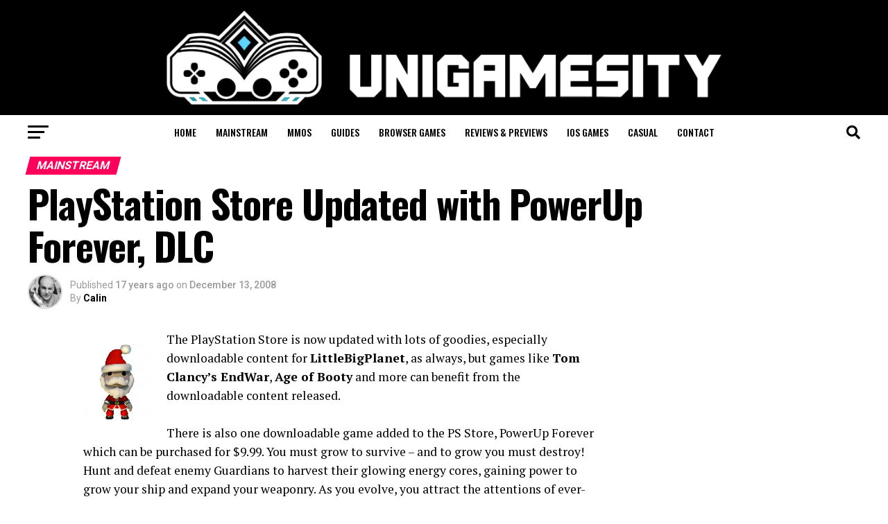

--- FILE ---
content_type: text/html; charset=UTF-8
request_url: https://www.unigamesity.com/playstation-store-updated-with-powerup-forever-dlc/
body_size: 178983
content:
<!DOCTYPE html>
<html lang="en-US">
<head>
<meta charset="UTF-8" >
<meta name="viewport" id="viewport" content="width=device-width, initial-scale=1.0, maximum-scale=5.0, minimum-scale=1.0, user-scalable=yes" />
<link rel="shortcut icon" href="https://www.unigamesity.com/wp-content/uploads//2019/08/Unigamesity-Logo-High-Res-1-e1565536524621.png" /><link rel="pingback" href="https://www.unigamesity.com/xmlrpc.php" />
<meta property="og:type" content="article" />
	<meta property="og:url" content="https://www.unigamesity.com/playstation-store-updated-with-powerup-forever-dlc/" />
<meta property="og:title" content="PlayStation Store Updated with PowerUp Forever, DLC" />
<meta property="og:description" content="The PlayStation Store is now updated with lots of goodies, especially downloadable content for LittleBigPlanet, as always, but games like Tom Clancy’s EndWar, Age of Booty and more can benefit from the downloadable content released. There is also one downloadable game added to the PS Store, PowerUp Forever which can be purchased for $9.99. You [&hellip;]" />
<meta name="twitter:card" content="summary_large_image">
<meta name="twitter:url" content="https://www.unigamesity.com/playstation-store-updated-with-powerup-forever-dlc/">
<meta name="twitter:title" content="PlayStation Store Updated with PowerUp Forever, DLC">
<meta name="twitter:description" content="The PlayStation Store is now updated with lots of goodies, especially downloadable content for LittleBigPlanet, as always, but games like Tom Clancy’s EndWar, Age of Booty and more can benefit from the downloadable content released. There is also one downloadable game added to the PS Store, PowerUp Forever which can be purchased for $9.99. You [&hellip;]">
<meta name='robots' content='index, follow, max-image-preview:large, max-snippet:-1, max-video-preview:-1' />
<link rel="preload" href="https://www.unigamesity.com/wp-content/plugins/rate-my-post/public/css/fonts/ratemypost.ttf" type="font/ttf" as="font" crossorigin="anonymous">
	<!-- This site is optimized with the Yoast SEO plugin v26.6 - https://yoast.com/wordpress/plugins/seo/ -->
	<title>PlayStation Store Updated with PowerUp Forever, DLC - Unigamesity</title>
	<link rel="canonical" href="https://www.unigamesity.com/playstation-store-updated-with-powerup-forever-dlc/" />
	<meta property="og:locale" content="en_US" />
	<meta property="og:type" content="article" />
	<meta property="og:title" content="PlayStation Store Updated with PowerUp Forever, DLC - Unigamesity" />
	<meta property="og:description" content="The PlayStation Store is now updated with lots of goodies, especially downloadable content for LittleBigPlanet, as always, but games like Tom Clancy’s EndWar, Age of Booty and more can benefit from the downloadable content released. There is also one downloadable game added to the PS Store, PowerUp Forever which can be purchased for $9.99. You [&hellip;]" />
	<meta property="og:url" content="https://www.unigamesity.com/playstation-store-updated-with-powerup-forever-dlc/" />
	<meta property="og:site_name" content="Unigamesity" />
	<meta property="article:published_time" content="2008-12-13T07:32:27+00:00" />
	<meta property="article:modified_time" content="2012-01-28T14:43:33+00:00" />
	<meta property="og:image" content="https://www.unigamesity.com/wp-content/uploads//2008/12/lbpsanta-226x250.jpg" />
	<meta name="author" content="Calin" />
	<meta name="twitter:card" content="summary_large_image" />
	<script type="application/ld+json" class="yoast-schema-graph">{"@context":"https://schema.org","@graph":[{"@type":"WebPage","@id":"https://www.unigamesity.com/playstation-store-updated-with-powerup-forever-dlc/","url":"https://www.unigamesity.com/playstation-store-updated-with-powerup-forever-dlc/","name":"PlayStation Store Updated with PowerUp Forever, DLC - Unigamesity","isPartOf":{"@id":"https://www.unigamesity.com/#website"},"primaryImageOfPage":{"@id":"https://www.unigamesity.com/playstation-store-updated-with-powerup-forever-dlc/#primaryimage"},"image":{"@id":"https://www.unigamesity.com/playstation-store-updated-with-powerup-forever-dlc/#primaryimage"},"thumbnailUrl":"https://www.unigamesity.com/wp-content/uploads//2008/12/lbpsanta-226x250.jpg","datePublished":"2008-12-13T07:32:27+00:00","dateModified":"2012-01-28T14:43:33+00:00","author":{"@id":"https://www.unigamesity.com/#/schema/person/0bd17d3fb697dc577b1c0072933980c7"},"breadcrumb":{"@id":"https://www.unigamesity.com/playstation-store-updated-with-powerup-forever-dlc/#breadcrumb"},"inLanguage":"en-US","potentialAction":[{"@type":"ReadAction","target":["https://www.unigamesity.com/playstation-store-updated-with-powerup-forever-dlc/"]}]},{"@type":"ImageObject","inLanguage":"en-US","@id":"https://www.unigamesity.com/playstation-store-updated-with-powerup-forever-dlc/#primaryimage","url":"https://www.unigamesity.com/wp-content/uploads//2008/12/lbpsanta-226x250.jpg","contentUrl":"https://www.unigamesity.com/wp-content/uploads//2008/12/lbpsanta-226x250.jpg"},{"@type":"BreadcrumbList","@id":"https://www.unigamesity.com/playstation-store-updated-with-powerup-forever-dlc/#breadcrumb","itemListElement":[{"@type":"ListItem","position":1,"name":"Home","item":"https://www.unigamesity.com/"},{"@type":"ListItem","position":2,"name":"PlayStation Store Updated with PowerUp Forever, DLC"}]},{"@type":"WebSite","@id":"https://www.unigamesity.com/#website","url":"https://www.unigamesity.com/","name":"Unigamesity","description":"Video game news, mobile gaming, tech &amp; toys at the University for gamers","potentialAction":[{"@type":"SearchAction","target":{"@type":"EntryPoint","urlTemplate":"https://www.unigamesity.com/?s={search_term_string}"},"query-input":{"@type":"PropertyValueSpecification","valueRequired":true,"valueName":"search_term_string"}}],"inLanguage":"en-US"},{"@type":"Person","@id":"https://www.unigamesity.com/#/schema/person/0bd17d3fb697dc577b1c0072933980c7","name":"Calin","image":{"@type":"ImageObject","inLanguage":"en-US","@id":"https://www.unigamesity.com/#/schema/person/image/","url":"https://secure.gravatar.com/avatar/2bacbc01e230f9d495b619d659c329b688aacfda7856c1cd150e57ad0e725196?s=96&r=pg","contentUrl":"https://secure.gravatar.com/avatar/2bacbc01e230f9d495b619d659c329b688aacfda7856c1cd150e57ad0e725196?s=96&r=pg","caption":"Calin"},"description":"A true PC gamer, enjoys anything from big budget First Person Shooters to obscure Facebook titles.","sameAs":["https://www.unigamesity.com"],"url":"https://www.unigamesity.com/author/calin/"}]}</script>
	<!-- / Yoast SEO plugin. -->


<link rel='dns-prefetch' href='//fonts.googleapis.com' />
<link rel="alternate" type="application/rss+xml" title="Unigamesity &raquo; Feed" href="https://www.unigamesity.com/feed/" />
<link rel="alternate" type="application/rss+xml" title="Unigamesity &raquo; Comments Feed" href="https://www.unigamesity.com/comments/feed/" />
<link rel="alternate" type="application/rss+xml" title="Unigamesity &raquo; PlayStation Store Updated with PowerUp Forever, DLC Comments Feed" href="https://www.unigamesity.com/playstation-store-updated-with-powerup-forever-dlc/feed/" />
<link rel="alternate" title="oEmbed (JSON)" type="application/json+oembed" href="https://www.unigamesity.com/wp-json/oembed/1.0/embed?url=https%3A%2F%2Fwww.unigamesity.com%2Fplaystation-store-updated-with-powerup-forever-dlc%2F" />
<link rel="alternate" title="oEmbed (XML)" type="text/xml+oembed" href="https://www.unigamesity.com/wp-json/oembed/1.0/embed?url=https%3A%2F%2Fwww.unigamesity.com%2Fplaystation-store-updated-with-powerup-forever-dlc%2F&#038;format=xml" />
<style id='wp-img-auto-sizes-contain-inline-css' type='text/css'>
img:is([sizes=auto i],[sizes^="auto," i]){contain-intrinsic-size:3000px 1500px}
/*# sourceURL=wp-img-auto-sizes-contain-inline-css */
</style>
<style id='wp-emoji-styles-inline-css' type='text/css'>

	img.wp-smiley, img.emoji {
		display: inline !important;
		border: none !important;
		box-shadow: none !important;
		height: 1em !important;
		width: 1em !important;
		margin: 0 0.07em !important;
		vertical-align: -0.1em !important;
		background: none !important;
		padding: 0 !important;
	}
/*# sourceURL=wp-emoji-styles-inline-css */
</style>
<style id='wp-block-library-inline-css' type='text/css'>
:root{--wp-block-synced-color:#7a00df;--wp-block-synced-color--rgb:122,0,223;--wp-bound-block-color:var(--wp-block-synced-color);--wp-editor-canvas-background:#ddd;--wp-admin-theme-color:#007cba;--wp-admin-theme-color--rgb:0,124,186;--wp-admin-theme-color-darker-10:#006ba1;--wp-admin-theme-color-darker-10--rgb:0,107,160.5;--wp-admin-theme-color-darker-20:#005a87;--wp-admin-theme-color-darker-20--rgb:0,90,135;--wp-admin-border-width-focus:2px}@media (min-resolution:192dpi){:root{--wp-admin-border-width-focus:1.5px}}.wp-element-button{cursor:pointer}:root .has-very-light-gray-background-color{background-color:#eee}:root .has-very-dark-gray-background-color{background-color:#313131}:root .has-very-light-gray-color{color:#eee}:root .has-very-dark-gray-color{color:#313131}:root .has-vivid-green-cyan-to-vivid-cyan-blue-gradient-background{background:linear-gradient(135deg,#00d084,#0693e3)}:root .has-purple-crush-gradient-background{background:linear-gradient(135deg,#34e2e4,#4721fb 50%,#ab1dfe)}:root .has-hazy-dawn-gradient-background{background:linear-gradient(135deg,#faaca8,#dad0ec)}:root .has-subdued-olive-gradient-background{background:linear-gradient(135deg,#fafae1,#67a671)}:root .has-atomic-cream-gradient-background{background:linear-gradient(135deg,#fdd79a,#004a59)}:root .has-nightshade-gradient-background{background:linear-gradient(135deg,#330968,#31cdcf)}:root .has-midnight-gradient-background{background:linear-gradient(135deg,#020381,#2874fc)}:root{--wp--preset--font-size--normal:16px;--wp--preset--font-size--huge:42px}.has-regular-font-size{font-size:1em}.has-larger-font-size{font-size:2.625em}.has-normal-font-size{font-size:var(--wp--preset--font-size--normal)}.has-huge-font-size{font-size:var(--wp--preset--font-size--huge)}.has-text-align-center{text-align:center}.has-text-align-left{text-align:left}.has-text-align-right{text-align:right}.has-fit-text{white-space:nowrap!important}#end-resizable-editor-section{display:none}.aligncenter{clear:both}.items-justified-left{justify-content:flex-start}.items-justified-center{justify-content:center}.items-justified-right{justify-content:flex-end}.items-justified-space-between{justify-content:space-between}.screen-reader-text{border:0;clip-path:inset(50%);height:1px;margin:-1px;overflow:hidden;padding:0;position:absolute;width:1px;word-wrap:normal!important}.screen-reader-text:focus{background-color:#ddd;clip-path:none;color:#444;display:block;font-size:1em;height:auto;left:5px;line-height:normal;padding:15px 23px 14px;text-decoration:none;top:5px;width:auto;z-index:100000}html :where(.has-border-color){border-style:solid}html :where([style*=border-top-color]){border-top-style:solid}html :where([style*=border-right-color]){border-right-style:solid}html :where([style*=border-bottom-color]){border-bottom-style:solid}html :where([style*=border-left-color]){border-left-style:solid}html :where([style*=border-width]){border-style:solid}html :where([style*=border-top-width]){border-top-style:solid}html :where([style*=border-right-width]){border-right-style:solid}html :where([style*=border-bottom-width]){border-bottom-style:solid}html :where([style*=border-left-width]){border-left-style:solid}html :where(img[class*=wp-image-]){height:auto;max-width:100%}:where(figure){margin:0 0 1em}html :where(.is-position-sticky){--wp-admin--admin-bar--position-offset:var(--wp-admin--admin-bar--height,0px)}@media screen and (max-width:600px){html :where(.is-position-sticky){--wp-admin--admin-bar--position-offset:0px}}

/*# sourceURL=wp-block-library-inline-css */
</style><style id='wp-block-heading-inline-css' type='text/css'>
h1:where(.wp-block-heading).has-background,h2:where(.wp-block-heading).has-background,h3:where(.wp-block-heading).has-background,h4:where(.wp-block-heading).has-background,h5:where(.wp-block-heading).has-background,h6:where(.wp-block-heading).has-background{padding:1.25em 2.375em}h1.has-text-align-left[style*=writing-mode]:where([style*=vertical-lr]),h1.has-text-align-right[style*=writing-mode]:where([style*=vertical-rl]),h2.has-text-align-left[style*=writing-mode]:where([style*=vertical-lr]),h2.has-text-align-right[style*=writing-mode]:where([style*=vertical-rl]),h3.has-text-align-left[style*=writing-mode]:where([style*=vertical-lr]),h3.has-text-align-right[style*=writing-mode]:where([style*=vertical-rl]),h4.has-text-align-left[style*=writing-mode]:where([style*=vertical-lr]),h4.has-text-align-right[style*=writing-mode]:where([style*=vertical-rl]),h5.has-text-align-left[style*=writing-mode]:where([style*=vertical-lr]),h5.has-text-align-right[style*=writing-mode]:where([style*=vertical-rl]),h6.has-text-align-left[style*=writing-mode]:where([style*=vertical-lr]),h6.has-text-align-right[style*=writing-mode]:where([style*=vertical-rl]){rotate:180deg}
/*# sourceURL=https://www.unigamesity.com/wp-includes/blocks/heading/style.min.css */
</style>
<style id='wp-block-image-inline-css' type='text/css'>
.wp-block-image>a,.wp-block-image>figure>a{display:inline-block}.wp-block-image img{box-sizing:border-box;height:auto;max-width:100%;vertical-align:bottom}@media not (prefers-reduced-motion){.wp-block-image img.hide{visibility:hidden}.wp-block-image img.show{animation:show-content-image .4s}}.wp-block-image[style*=border-radius] img,.wp-block-image[style*=border-radius]>a{border-radius:inherit}.wp-block-image.has-custom-border img{box-sizing:border-box}.wp-block-image.aligncenter{text-align:center}.wp-block-image.alignfull>a,.wp-block-image.alignwide>a{width:100%}.wp-block-image.alignfull img,.wp-block-image.alignwide img{height:auto;width:100%}.wp-block-image .aligncenter,.wp-block-image .alignleft,.wp-block-image .alignright,.wp-block-image.aligncenter,.wp-block-image.alignleft,.wp-block-image.alignright{display:table}.wp-block-image .aligncenter>figcaption,.wp-block-image .alignleft>figcaption,.wp-block-image .alignright>figcaption,.wp-block-image.aligncenter>figcaption,.wp-block-image.alignleft>figcaption,.wp-block-image.alignright>figcaption{caption-side:bottom;display:table-caption}.wp-block-image .alignleft{float:left;margin:.5em 1em .5em 0}.wp-block-image .alignright{float:right;margin:.5em 0 .5em 1em}.wp-block-image .aligncenter{margin-left:auto;margin-right:auto}.wp-block-image :where(figcaption){margin-bottom:1em;margin-top:.5em}.wp-block-image.is-style-circle-mask img{border-radius:9999px}@supports ((-webkit-mask-image:none) or (mask-image:none)) or (-webkit-mask-image:none){.wp-block-image.is-style-circle-mask img{border-radius:0;-webkit-mask-image:url('data:image/svg+xml;utf8,<svg viewBox="0 0 100 100" xmlns="http://www.w3.org/2000/svg"><circle cx="50" cy="50" r="50"/></svg>');mask-image:url('data:image/svg+xml;utf8,<svg viewBox="0 0 100 100" xmlns="http://www.w3.org/2000/svg"><circle cx="50" cy="50" r="50"/></svg>');mask-mode:alpha;-webkit-mask-position:center;mask-position:center;-webkit-mask-repeat:no-repeat;mask-repeat:no-repeat;-webkit-mask-size:contain;mask-size:contain}}:root :where(.wp-block-image.is-style-rounded img,.wp-block-image .is-style-rounded img){border-radius:9999px}.wp-block-image figure{margin:0}.wp-lightbox-container{display:flex;flex-direction:column;position:relative}.wp-lightbox-container img{cursor:zoom-in}.wp-lightbox-container img:hover+button{opacity:1}.wp-lightbox-container button{align-items:center;backdrop-filter:blur(16px) saturate(180%);background-color:#5a5a5a40;border:none;border-radius:4px;cursor:zoom-in;display:flex;height:20px;justify-content:center;opacity:0;padding:0;position:absolute;right:16px;text-align:center;top:16px;width:20px;z-index:100}@media not (prefers-reduced-motion){.wp-lightbox-container button{transition:opacity .2s ease}}.wp-lightbox-container button:focus-visible{outline:3px auto #5a5a5a40;outline:3px auto -webkit-focus-ring-color;outline-offset:3px}.wp-lightbox-container button:hover{cursor:pointer;opacity:1}.wp-lightbox-container button:focus{opacity:1}.wp-lightbox-container button:focus,.wp-lightbox-container button:hover,.wp-lightbox-container button:not(:hover):not(:active):not(.has-background){background-color:#5a5a5a40;border:none}.wp-lightbox-overlay{box-sizing:border-box;cursor:zoom-out;height:100vh;left:0;overflow:hidden;position:fixed;top:0;visibility:hidden;width:100%;z-index:100000}.wp-lightbox-overlay .close-button{align-items:center;cursor:pointer;display:flex;justify-content:center;min-height:40px;min-width:40px;padding:0;position:absolute;right:calc(env(safe-area-inset-right) + 16px);top:calc(env(safe-area-inset-top) + 16px);z-index:5000000}.wp-lightbox-overlay .close-button:focus,.wp-lightbox-overlay .close-button:hover,.wp-lightbox-overlay .close-button:not(:hover):not(:active):not(.has-background){background:none;border:none}.wp-lightbox-overlay .lightbox-image-container{height:var(--wp--lightbox-container-height);left:50%;overflow:hidden;position:absolute;top:50%;transform:translate(-50%,-50%);transform-origin:top left;width:var(--wp--lightbox-container-width);z-index:9999999999}.wp-lightbox-overlay .wp-block-image{align-items:center;box-sizing:border-box;display:flex;height:100%;justify-content:center;margin:0;position:relative;transform-origin:0 0;width:100%;z-index:3000000}.wp-lightbox-overlay .wp-block-image img{height:var(--wp--lightbox-image-height);min-height:var(--wp--lightbox-image-height);min-width:var(--wp--lightbox-image-width);width:var(--wp--lightbox-image-width)}.wp-lightbox-overlay .wp-block-image figcaption{display:none}.wp-lightbox-overlay button{background:none;border:none}.wp-lightbox-overlay .scrim{background-color:#fff;height:100%;opacity:.9;position:absolute;width:100%;z-index:2000000}.wp-lightbox-overlay.active{visibility:visible}@media not (prefers-reduced-motion){.wp-lightbox-overlay.active{animation:turn-on-visibility .25s both}.wp-lightbox-overlay.active img{animation:turn-on-visibility .35s both}.wp-lightbox-overlay.show-closing-animation:not(.active){animation:turn-off-visibility .35s both}.wp-lightbox-overlay.show-closing-animation:not(.active) img{animation:turn-off-visibility .25s both}.wp-lightbox-overlay.zoom.active{animation:none;opacity:1;visibility:visible}.wp-lightbox-overlay.zoom.active .lightbox-image-container{animation:lightbox-zoom-in .4s}.wp-lightbox-overlay.zoom.active .lightbox-image-container img{animation:none}.wp-lightbox-overlay.zoom.active .scrim{animation:turn-on-visibility .4s forwards}.wp-lightbox-overlay.zoom.show-closing-animation:not(.active){animation:none}.wp-lightbox-overlay.zoom.show-closing-animation:not(.active) .lightbox-image-container{animation:lightbox-zoom-out .4s}.wp-lightbox-overlay.zoom.show-closing-animation:not(.active) .lightbox-image-container img{animation:none}.wp-lightbox-overlay.zoom.show-closing-animation:not(.active) .scrim{animation:turn-off-visibility .4s forwards}}@keyframes show-content-image{0%{visibility:hidden}99%{visibility:hidden}to{visibility:visible}}@keyframes turn-on-visibility{0%{opacity:0}to{opacity:1}}@keyframes turn-off-visibility{0%{opacity:1;visibility:visible}99%{opacity:0;visibility:visible}to{opacity:0;visibility:hidden}}@keyframes lightbox-zoom-in{0%{transform:translate(calc((-100vw + var(--wp--lightbox-scrollbar-width))/2 + var(--wp--lightbox-initial-left-position)),calc(-50vh + var(--wp--lightbox-initial-top-position))) scale(var(--wp--lightbox-scale))}to{transform:translate(-50%,-50%) scale(1)}}@keyframes lightbox-zoom-out{0%{transform:translate(-50%,-50%) scale(1);visibility:visible}99%{visibility:visible}to{transform:translate(calc((-100vw + var(--wp--lightbox-scrollbar-width))/2 + var(--wp--lightbox-initial-left-position)),calc(-50vh + var(--wp--lightbox-initial-top-position))) scale(var(--wp--lightbox-scale));visibility:hidden}}
/*# sourceURL=https://www.unigamesity.com/wp-includes/blocks/image/style.min.css */
</style>
<style id='wp-block-paragraph-inline-css' type='text/css'>
.is-small-text{font-size:.875em}.is-regular-text{font-size:1em}.is-large-text{font-size:2.25em}.is-larger-text{font-size:3em}.has-drop-cap:not(:focus):first-letter{float:left;font-size:8.4em;font-style:normal;font-weight:100;line-height:.68;margin:.05em .1em 0 0;text-transform:uppercase}body.rtl .has-drop-cap:not(:focus):first-letter{float:none;margin-left:.1em}p.has-drop-cap.has-background{overflow:hidden}:root :where(p.has-background){padding:1.25em 2.375em}:where(p.has-text-color:not(.has-link-color)) a{color:inherit}p.has-text-align-left[style*="writing-mode:vertical-lr"],p.has-text-align-right[style*="writing-mode:vertical-rl"]{rotate:180deg}
/*# sourceURL=https://www.unigamesity.com/wp-includes/blocks/paragraph/style.min.css */
</style>
<style id='global-styles-inline-css' type='text/css'>
:root{--wp--preset--aspect-ratio--square: 1;--wp--preset--aspect-ratio--4-3: 4/3;--wp--preset--aspect-ratio--3-4: 3/4;--wp--preset--aspect-ratio--3-2: 3/2;--wp--preset--aspect-ratio--2-3: 2/3;--wp--preset--aspect-ratio--16-9: 16/9;--wp--preset--aspect-ratio--9-16: 9/16;--wp--preset--color--black: #000000;--wp--preset--color--cyan-bluish-gray: #abb8c3;--wp--preset--color--white: #ffffff;--wp--preset--color--pale-pink: #f78da7;--wp--preset--color--vivid-red: #cf2e2e;--wp--preset--color--luminous-vivid-orange: #ff6900;--wp--preset--color--luminous-vivid-amber: #fcb900;--wp--preset--color--light-green-cyan: #7bdcb5;--wp--preset--color--vivid-green-cyan: #00d084;--wp--preset--color--pale-cyan-blue: #8ed1fc;--wp--preset--color--vivid-cyan-blue: #0693e3;--wp--preset--color--vivid-purple: #9b51e0;--wp--preset--gradient--vivid-cyan-blue-to-vivid-purple: linear-gradient(135deg,rgb(6,147,227) 0%,rgb(155,81,224) 100%);--wp--preset--gradient--light-green-cyan-to-vivid-green-cyan: linear-gradient(135deg,rgb(122,220,180) 0%,rgb(0,208,130) 100%);--wp--preset--gradient--luminous-vivid-amber-to-luminous-vivid-orange: linear-gradient(135deg,rgb(252,185,0) 0%,rgb(255,105,0) 100%);--wp--preset--gradient--luminous-vivid-orange-to-vivid-red: linear-gradient(135deg,rgb(255,105,0) 0%,rgb(207,46,46) 100%);--wp--preset--gradient--very-light-gray-to-cyan-bluish-gray: linear-gradient(135deg,rgb(238,238,238) 0%,rgb(169,184,195) 100%);--wp--preset--gradient--cool-to-warm-spectrum: linear-gradient(135deg,rgb(74,234,220) 0%,rgb(151,120,209) 20%,rgb(207,42,186) 40%,rgb(238,44,130) 60%,rgb(251,105,98) 80%,rgb(254,248,76) 100%);--wp--preset--gradient--blush-light-purple: linear-gradient(135deg,rgb(255,206,236) 0%,rgb(152,150,240) 100%);--wp--preset--gradient--blush-bordeaux: linear-gradient(135deg,rgb(254,205,165) 0%,rgb(254,45,45) 50%,rgb(107,0,62) 100%);--wp--preset--gradient--luminous-dusk: linear-gradient(135deg,rgb(255,203,112) 0%,rgb(199,81,192) 50%,rgb(65,88,208) 100%);--wp--preset--gradient--pale-ocean: linear-gradient(135deg,rgb(255,245,203) 0%,rgb(182,227,212) 50%,rgb(51,167,181) 100%);--wp--preset--gradient--electric-grass: linear-gradient(135deg,rgb(202,248,128) 0%,rgb(113,206,126) 100%);--wp--preset--gradient--midnight: linear-gradient(135deg,rgb(2,3,129) 0%,rgb(40,116,252) 100%);--wp--preset--font-size--small: 13px;--wp--preset--font-size--medium: 20px;--wp--preset--font-size--large: 36px;--wp--preset--font-size--x-large: 42px;--wp--preset--spacing--20: 0.44rem;--wp--preset--spacing--30: 0.67rem;--wp--preset--spacing--40: 1rem;--wp--preset--spacing--50: 1.5rem;--wp--preset--spacing--60: 2.25rem;--wp--preset--spacing--70: 3.38rem;--wp--preset--spacing--80: 5.06rem;--wp--preset--shadow--natural: 6px 6px 9px rgba(0, 0, 0, 0.2);--wp--preset--shadow--deep: 12px 12px 50px rgba(0, 0, 0, 0.4);--wp--preset--shadow--sharp: 6px 6px 0px rgba(0, 0, 0, 0.2);--wp--preset--shadow--outlined: 6px 6px 0px -3px rgb(255, 255, 255), 6px 6px rgb(0, 0, 0);--wp--preset--shadow--crisp: 6px 6px 0px rgb(0, 0, 0);}:where(.is-layout-flex){gap: 0.5em;}:where(.is-layout-grid){gap: 0.5em;}body .is-layout-flex{display: flex;}.is-layout-flex{flex-wrap: wrap;align-items: center;}.is-layout-flex > :is(*, div){margin: 0;}body .is-layout-grid{display: grid;}.is-layout-grid > :is(*, div){margin: 0;}:where(.wp-block-columns.is-layout-flex){gap: 2em;}:where(.wp-block-columns.is-layout-grid){gap: 2em;}:where(.wp-block-post-template.is-layout-flex){gap: 1.25em;}:where(.wp-block-post-template.is-layout-grid){gap: 1.25em;}.has-black-color{color: var(--wp--preset--color--black) !important;}.has-cyan-bluish-gray-color{color: var(--wp--preset--color--cyan-bluish-gray) !important;}.has-white-color{color: var(--wp--preset--color--white) !important;}.has-pale-pink-color{color: var(--wp--preset--color--pale-pink) !important;}.has-vivid-red-color{color: var(--wp--preset--color--vivid-red) !important;}.has-luminous-vivid-orange-color{color: var(--wp--preset--color--luminous-vivid-orange) !important;}.has-luminous-vivid-amber-color{color: var(--wp--preset--color--luminous-vivid-amber) !important;}.has-light-green-cyan-color{color: var(--wp--preset--color--light-green-cyan) !important;}.has-vivid-green-cyan-color{color: var(--wp--preset--color--vivid-green-cyan) !important;}.has-pale-cyan-blue-color{color: var(--wp--preset--color--pale-cyan-blue) !important;}.has-vivid-cyan-blue-color{color: var(--wp--preset--color--vivid-cyan-blue) !important;}.has-vivid-purple-color{color: var(--wp--preset--color--vivid-purple) !important;}.has-black-background-color{background-color: var(--wp--preset--color--black) !important;}.has-cyan-bluish-gray-background-color{background-color: var(--wp--preset--color--cyan-bluish-gray) !important;}.has-white-background-color{background-color: var(--wp--preset--color--white) !important;}.has-pale-pink-background-color{background-color: var(--wp--preset--color--pale-pink) !important;}.has-vivid-red-background-color{background-color: var(--wp--preset--color--vivid-red) !important;}.has-luminous-vivid-orange-background-color{background-color: var(--wp--preset--color--luminous-vivid-orange) !important;}.has-luminous-vivid-amber-background-color{background-color: var(--wp--preset--color--luminous-vivid-amber) !important;}.has-light-green-cyan-background-color{background-color: var(--wp--preset--color--light-green-cyan) !important;}.has-vivid-green-cyan-background-color{background-color: var(--wp--preset--color--vivid-green-cyan) !important;}.has-pale-cyan-blue-background-color{background-color: var(--wp--preset--color--pale-cyan-blue) !important;}.has-vivid-cyan-blue-background-color{background-color: var(--wp--preset--color--vivid-cyan-blue) !important;}.has-vivid-purple-background-color{background-color: var(--wp--preset--color--vivid-purple) !important;}.has-black-border-color{border-color: var(--wp--preset--color--black) !important;}.has-cyan-bluish-gray-border-color{border-color: var(--wp--preset--color--cyan-bluish-gray) !important;}.has-white-border-color{border-color: var(--wp--preset--color--white) !important;}.has-pale-pink-border-color{border-color: var(--wp--preset--color--pale-pink) !important;}.has-vivid-red-border-color{border-color: var(--wp--preset--color--vivid-red) !important;}.has-luminous-vivid-orange-border-color{border-color: var(--wp--preset--color--luminous-vivid-orange) !important;}.has-luminous-vivid-amber-border-color{border-color: var(--wp--preset--color--luminous-vivid-amber) !important;}.has-light-green-cyan-border-color{border-color: var(--wp--preset--color--light-green-cyan) !important;}.has-vivid-green-cyan-border-color{border-color: var(--wp--preset--color--vivid-green-cyan) !important;}.has-pale-cyan-blue-border-color{border-color: var(--wp--preset--color--pale-cyan-blue) !important;}.has-vivid-cyan-blue-border-color{border-color: var(--wp--preset--color--vivid-cyan-blue) !important;}.has-vivid-purple-border-color{border-color: var(--wp--preset--color--vivid-purple) !important;}.has-vivid-cyan-blue-to-vivid-purple-gradient-background{background: var(--wp--preset--gradient--vivid-cyan-blue-to-vivid-purple) !important;}.has-light-green-cyan-to-vivid-green-cyan-gradient-background{background: var(--wp--preset--gradient--light-green-cyan-to-vivid-green-cyan) !important;}.has-luminous-vivid-amber-to-luminous-vivid-orange-gradient-background{background: var(--wp--preset--gradient--luminous-vivid-amber-to-luminous-vivid-orange) !important;}.has-luminous-vivid-orange-to-vivid-red-gradient-background{background: var(--wp--preset--gradient--luminous-vivid-orange-to-vivid-red) !important;}.has-very-light-gray-to-cyan-bluish-gray-gradient-background{background: var(--wp--preset--gradient--very-light-gray-to-cyan-bluish-gray) !important;}.has-cool-to-warm-spectrum-gradient-background{background: var(--wp--preset--gradient--cool-to-warm-spectrum) !important;}.has-blush-light-purple-gradient-background{background: var(--wp--preset--gradient--blush-light-purple) !important;}.has-blush-bordeaux-gradient-background{background: var(--wp--preset--gradient--blush-bordeaux) !important;}.has-luminous-dusk-gradient-background{background: var(--wp--preset--gradient--luminous-dusk) !important;}.has-pale-ocean-gradient-background{background: var(--wp--preset--gradient--pale-ocean) !important;}.has-electric-grass-gradient-background{background: var(--wp--preset--gradient--electric-grass) !important;}.has-midnight-gradient-background{background: var(--wp--preset--gradient--midnight) !important;}.has-small-font-size{font-size: var(--wp--preset--font-size--small) !important;}.has-medium-font-size{font-size: var(--wp--preset--font-size--medium) !important;}.has-large-font-size{font-size: var(--wp--preset--font-size--large) !important;}.has-x-large-font-size{font-size: var(--wp--preset--font-size--x-large) !important;}
/*# sourceURL=global-styles-inline-css */
</style>

<style id='classic-theme-styles-inline-css' type='text/css'>
/*! This file is auto-generated */
.wp-block-button__link{color:#fff;background-color:#32373c;border-radius:9999px;box-shadow:none;text-decoration:none;padding:calc(.667em + 2px) calc(1.333em + 2px);font-size:1.125em}.wp-block-file__button{background:#32373c;color:#fff;text-decoration:none}
/*# sourceURL=/wp-includes/css/classic-themes.min.css */
</style>
<link rel='stylesheet' id='rate-my-post-css' href='https://www.unigamesity.com/wp-content/plugins/rate-my-post/public/css/rate-my-post.min.css?ver=4.4.4' type='text/css' media='all' />
<style id='rate-my-post-inline-css' type='text/css'>
.rmp-widgets-container.rmp-wp-plugin.rmp-main-container {  text-align:left;}
.rmp-widgets-container.rmp-wp-plugin.rmp-main-container {  text-align:left;}
/*# sourceURL=rate-my-post-inline-css */
</style>
<link rel='stylesheet' id='mvp-custom-style-css' href='https://www.unigamesity.com/wp-content/themes/zoxnews3.16.0/zox-news/style.css?ver=6.9' type='text/css' media='all' />
<style id='mvp-custom-style-inline-css' type='text/css'>


#mvp-wallpaper {
	background: url() no-repeat 50% 0;
	}

#mvp-foot-copy a {
	color: #0be6af;
	}

#mvp-content-main p a,
#mvp-content-main ul a,
#mvp-content-main ol a,
.mvp-post-add-main p a,
.mvp-post-add-main ul a,
.mvp-post-add-main ol a {
	box-shadow: inset 0 -4px 0 #0be6af;
	}

#mvp-content-main p a:hover,
#mvp-content-main ul a:hover,
#mvp-content-main ol a:hover,
.mvp-post-add-main p a:hover,
.mvp-post-add-main ul a:hover,
.mvp-post-add-main ol a:hover {
	background: #0be6af;
	}

a,
a:visited,
.post-info-name a,
.woocommerce .woocommerce-breadcrumb a {
	color: #ff005b;
	}

#mvp-side-wrap a:hover {
	color: #ff005b;
	}

.mvp-fly-top:hover,
.mvp-vid-box-wrap,
ul.mvp-soc-mob-list li.mvp-soc-mob-com {
	background: #0be6af;
	}

nav.mvp-fly-nav-menu ul li.menu-item-has-children:after,
.mvp-feat1-left-wrap span.mvp-cd-cat,
.mvp-widget-feat1-top-story span.mvp-cd-cat,
.mvp-widget-feat2-left-cont span.mvp-cd-cat,
.mvp-widget-dark-feat span.mvp-cd-cat,
.mvp-widget-dark-sub span.mvp-cd-cat,
.mvp-vid-wide-text span.mvp-cd-cat,
.mvp-feat2-top-text span.mvp-cd-cat,
.mvp-feat3-main-story span.mvp-cd-cat,
.mvp-feat3-sub-text span.mvp-cd-cat,
.mvp-feat4-main-text span.mvp-cd-cat,
.woocommerce-message:before,
.woocommerce-info:before,
.woocommerce-message:before {
	color: #0be6af;
	}

#searchform input,
.mvp-authors-name {
	border-bottom: 1px solid #0be6af;
	}

.mvp-fly-top:hover {
	border-top: 1px solid #0be6af;
	border-left: 1px solid #0be6af;
	border-bottom: 1px solid #0be6af;
	}

.woocommerce .widget_price_filter .ui-slider .ui-slider-handle,
.woocommerce #respond input#submit.alt,
.woocommerce a.button.alt,
.woocommerce button.button.alt,
.woocommerce input.button.alt,
.woocommerce #respond input#submit.alt:hover,
.woocommerce a.button.alt:hover,
.woocommerce button.button.alt:hover,
.woocommerce input.button.alt:hover {
	background-color: #0be6af;
	}

.woocommerce-error,
.woocommerce-info,
.woocommerce-message {
	border-top-color: #0be6af;
	}

ul.mvp-feat1-list-buts li.active span.mvp-feat1-list-but,
span.mvp-widget-home-title,
span.mvp-post-cat,
span.mvp-feat1-pop-head {
	background: #ff005b;
	}

.woocommerce span.onsale {
	background-color: #ff005b;
	}

.mvp-widget-feat2-side-more-but,
.woocommerce .star-rating span:before,
span.mvp-prev-next-label,
.mvp-cat-date-wrap .sticky {
	color: #ff005b !important;
	}

#mvp-main-nav-top,
#mvp-fly-wrap,
.mvp-soc-mob-right,
#mvp-main-nav-small-cont {
	background: #000000;
	}

#mvp-main-nav-small .mvp-fly-but-wrap span,
#mvp-main-nav-small .mvp-search-but-wrap span,
.mvp-nav-top-left .mvp-fly-but-wrap span,
#mvp-fly-wrap .mvp-fly-but-wrap span {
	background: #555555;
	}

.mvp-nav-top-right .mvp-nav-search-but,
span.mvp-fly-soc-head,
.mvp-soc-mob-right i,
#mvp-main-nav-small span.mvp-nav-search-but,
#mvp-main-nav-small .mvp-nav-menu ul li a  {
	color: #555555;
	}

#mvp-main-nav-small .mvp-nav-menu ul li.menu-item-has-children a:after {
	border-color: #555555 transparent transparent transparent;
	}

#mvp-nav-top-wrap span.mvp-nav-search-but:hover,
#mvp-main-nav-small span.mvp-nav-search-but:hover {
	color: #0be6af;
	}

#mvp-nav-top-wrap .mvp-fly-but-wrap:hover span,
#mvp-main-nav-small .mvp-fly-but-wrap:hover span,
span.mvp-woo-cart-num:hover {
	background: #0be6af;
	}

#mvp-main-nav-bot-cont {
	background: #ffffff;
	}

#mvp-nav-bot-wrap .mvp-fly-but-wrap span,
#mvp-nav-bot-wrap .mvp-search-but-wrap span {
	background: #000000;
	}

#mvp-nav-bot-wrap span.mvp-nav-search-but,
#mvp-nav-bot-wrap .mvp-nav-menu ul li a {
	color: #000000;
	}

#mvp-nav-bot-wrap .mvp-nav-menu ul li.menu-item-has-children a:after {
	border-color: #000000 transparent transparent transparent;
	}

.mvp-nav-menu ul li:hover a {
	border-bottom: 5px solid #0be6af;
	}

#mvp-nav-bot-wrap .mvp-fly-but-wrap:hover span {
	background: #0be6af;
	}

#mvp-nav-bot-wrap span.mvp-nav-search-but:hover {
	color: #0be6af;
	}

body,
.mvp-feat1-feat-text p,
.mvp-feat2-top-text p,
.mvp-feat3-main-text p,
.mvp-feat3-sub-text p,
#searchform input,
.mvp-author-info-text,
span.mvp-post-excerpt,
.mvp-nav-menu ul li ul.sub-menu li a,
nav.mvp-fly-nav-menu ul li a,
.mvp-ad-label,
span.mvp-feat-caption,
.mvp-post-tags a,
.mvp-post-tags a:visited,
span.mvp-author-box-name a,
#mvp-author-box-text p,
.mvp-post-gallery-text p,
ul.mvp-soc-mob-list li span,
#comments,
h3#reply-title,
h2.comments,
#mvp-foot-copy p,
span.mvp-fly-soc-head,
.mvp-post-tags-header,
span.mvp-prev-next-label,
span.mvp-post-add-link-but,
#mvp-comments-button a,
#mvp-comments-button span.mvp-comment-but-text,
.woocommerce ul.product_list_widget span.product-title,
.woocommerce ul.product_list_widget li a,
.woocommerce #reviews #comments ol.commentlist li .comment-text p.meta,
.woocommerce div.product p.price,
.woocommerce div.product p.price ins,
.woocommerce div.product p.price del,
.woocommerce ul.products li.product .price del,
.woocommerce ul.products li.product .price ins,
.woocommerce ul.products li.product .price,
.woocommerce #respond input#submit,
.woocommerce a.button,
.woocommerce button.button,
.woocommerce input.button,
.woocommerce .widget_price_filter .price_slider_amount .button,
.woocommerce span.onsale,
.woocommerce-review-link,
#woo-content p.woocommerce-result-count,
.woocommerce div.product .woocommerce-tabs ul.tabs li a,
a.mvp-inf-more-but,
span.mvp-cont-read-but,
span.mvp-cd-cat,
span.mvp-cd-date,
.mvp-feat4-main-text p,
span.mvp-woo-cart-num,
span.mvp-widget-home-title2,
.wp-caption,
#mvp-content-main p.wp-caption-text,
.gallery-caption,
.mvp-post-add-main p.wp-caption-text,
#bbpress-forums,
#bbpress-forums p,
.protected-post-form input,
#mvp-feat6-text p {
	font-family: 'Roboto', sans-serif;
	font-display: swap;
	}

.mvp-blog-story-text p,
span.mvp-author-page-desc,
#mvp-404 p,
.mvp-widget-feat1-bot-text p,
.mvp-widget-feat2-left-text p,
.mvp-flex-story-text p,
.mvp-search-text p,
#mvp-content-main p,
.mvp-post-add-main p,
#mvp-content-main ul li,
#mvp-content-main ol li,
.rwp-summary,
.rwp-u-review__comment,
.mvp-feat5-mid-main-text p,
.mvp-feat5-small-main-text p,
#mvp-content-main .wp-block-button__link,
.wp-block-audio figcaption,
.wp-block-video figcaption,
.wp-block-embed figcaption,
.wp-block-verse pre,
pre.wp-block-verse {
	font-family: 'PT Serif', sans-serif;
	font-display: swap;
	}

.mvp-nav-menu ul li a,
#mvp-foot-menu ul li a {
	font-family: 'Oswald', sans-serif;
	font-display: swap;
	}


.mvp-feat1-sub-text h2,
.mvp-feat1-pop-text h2,
.mvp-feat1-list-text h2,
.mvp-widget-feat1-top-text h2,
.mvp-widget-feat1-bot-text h2,
.mvp-widget-dark-feat-text h2,
.mvp-widget-dark-sub-text h2,
.mvp-widget-feat2-left-text h2,
.mvp-widget-feat2-right-text h2,
.mvp-blog-story-text h2,
.mvp-flex-story-text h2,
.mvp-vid-wide-more-text p,
.mvp-prev-next-text p,
.mvp-related-text,
.mvp-post-more-text p,
h2.mvp-authors-latest a,
.mvp-feat2-bot-text h2,
.mvp-feat3-sub-text h2,
.mvp-feat3-main-text h2,
.mvp-feat4-main-text h2,
.mvp-feat5-text h2,
.mvp-feat5-mid-main-text h2,
.mvp-feat5-small-main-text h2,
.mvp-feat5-mid-sub-text h2,
#mvp-feat6-text h2,
.alp-related-posts-wrapper .alp-related-post .post-title {
	font-family: 'Oswald', sans-serif;
	font-display: swap;
	}

.mvp-feat2-top-text h2,
.mvp-feat1-feat-text h2,
h1.mvp-post-title,
h1.mvp-post-title-wide,
.mvp-drop-nav-title h4,
#mvp-content-main blockquote p,
.mvp-post-add-main blockquote p,
#mvp-content-main p.has-large-font-size,
#mvp-404 h1,
#woo-content h1.page-title,
.woocommerce div.product .product_title,
.woocommerce ul.products li.product h3,
.alp-related-posts .current .post-title {
	font-family: 'Oswald', sans-serif;
	font-display: swap;
	}

span.mvp-feat1-pop-head,
.mvp-feat1-pop-text:before,
span.mvp-feat1-list-but,
span.mvp-widget-home-title,
.mvp-widget-feat2-side-more,
span.mvp-post-cat,
span.mvp-page-head,
h1.mvp-author-top-head,
.mvp-authors-name,
#mvp-content-main h1,
#mvp-content-main h2,
#mvp-content-main h3,
#mvp-content-main h4,
#mvp-content-main h5,
#mvp-content-main h6,
.woocommerce .related h2,
.woocommerce div.product .woocommerce-tabs .panel h2,
.woocommerce div.product .product_title,
.mvp-feat5-side-list .mvp-feat1-list-img:after {
	font-family: 'Roboto', sans-serif;
	font-display: swap;
	}

	

	.mvp-nav-links {
		display: none;
		}
		

	@media screen and (max-width: 479px) {
		.single #mvp-content-body-top {
			max-height: 400px;
			}
		.single .mvp-cont-read-but-wrap {
			display: inline;
			}
		}
		

	.alp-advert {
		display: none;
	}
	.alp-related-posts-wrapper .alp-related-posts .current {
		margin: 0 0 10px;
	}
		
/*# sourceURL=mvp-custom-style-inline-css */
</style>
<link rel='stylesheet' id='mvp-reset-css' href='https://www.unigamesity.com/wp-content/themes/zoxnews3.16.0/zox-news/css/reset.css?ver=6.9' type='text/css' media='all' />
<link rel='stylesheet' id='fontawesome-css' href='https://www.unigamesity.com/wp-content/themes/zoxnews3.16.0/zox-news/font-awesome/css/all.css?ver=6.9' type='text/css' media='all' />
<link rel='stylesheet' id='mvp-fonts-css' href='//fonts.googleapis.com/css?family=Roboto%3A300%2C400%2C700%2C900%7COswald%3A400%2C700%7CAdvent+Pro%3A700%7COpen+Sans%3A700%7CAnton%3A400Oswald%3A100%2C200%2C300%2C400%2C500%2C600%2C700%2C800%2C900%7COswald%3A100%2C200%2C300%2C400%2C500%2C600%2C700%2C800%2C900%7CRoboto%3A100%2C200%2C300%2C400%2C500%2C600%2C700%2C800%2C900%7CRoboto%3A100%2C200%2C300%2C400%2C500%2C600%2C700%2C800%2C900%7CPT+Serif%3A100%2C200%2C300%2C400%2C500%2C600%2C700%2C800%2C900%7COswald%3A100%2C200%2C300%2C400%2C500%2C600%2C700%2C800%2C900%26subset%3Dlatin%2Clatin-ext%2Ccyrillic%2Ccyrillic-ext%2Cgreek-ext%2Cgreek%2Cvietnamese%26display%3Dswap' type='text/css' media='all' />
<link rel='stylesheet' id='mvp-media-queries-css' href='https://www.unigamesity.com/wp-content/themes/zoxnews3.16.0/zox-news/css/media-queries.css?ver=6.9' type='text/css' media='all' />
<script type="text/javascript" src="https://www.unigamesity.com/wp-includes/js/jquery/jquery.min.js?ver=3.7.1" id="jquery-core-js"></script>
<script type="text/javascript" src="https://www.unigamesity.com/wp-includes/js/jquery/jquery-migrate.min.js?ver=3.4.1" id="jquery-migrate-js"></script>
<link rel="https://api.w.org/" href="https://www.unigamesity.com/wp-json/" /><link rel="alternate" title="JSON" type="application/json" href="https://www.unigamesity.com/wp-json/wp/v2/posts/3912" /><link rel="EditURI" type="application/rsd+xml" title="RSD" href="https://www.unigamesity.com/xmlrpc.php?rsd" />
<meta name="generator" content="WordPress 6.9" />
<link rel='shortlink' href='https://www.unigamesity.com/?p=3912' />
<script async custom-element="amp-iframe" src="https://cdn.ampproject.org/v0/amp-iframe-0.1.js"></script>
<script async custom-element="amp-script" src="https://cdn.ampproject.org/v0/amp-script-0.1.js"></script>
<script async custom-element="amp-bind" src="https://cdn.ampproject.org/v0/amp-bind-0.1.js"></script>
<meta name="google-site-verification" content="do6-rTPfIxxPUFQ_ZB_7ZScFvuvpJvbs_cK6eXYm6rA" />
<meta name="publicationmedia-verification" content="fd5dd4c3-2f49-4c04-bb6b-1b99b8800428">
<!-- Google tag (gtag.js) -->
<script async src="https://www.googletagmanager.com/gtag/js?id=G-V77PZ6RK2P"></script>
<script>
  window.dataLayer = window.dataLayer || [];
  function gtag(){dataLayer.push(arguments);}
  gtag('js', new Date());

  gtag('config', 'G-V77PZ6RK2P');
</script>

<!-- HFCM by 99 Robots - Snippet # 11: CL 12/27 -->
<noscript> data = about thegameland .net, mobile gaming @thegameland.net, thegameland.net, mobile gaming #thegameland.net </noscript>
<!-- /end HFCM by 99 Robots -->
<!-- HFCM by 99 Robots - Snippet # 12: WS 12/27 -->
<noscript> news = 4173749989, 4083598716, 9108068807, kyldear, 9133129500, apothekarian, 8448513526, 195174031674, 2678656550, 9099105691, 3478674908, 3473628333, 9152551053, 8552103665, rephasely, 5162839911, 9728827411, qwertyuiopasdfghjklzxcvbnmnbvcxzlkjhgfdsapoiuytrewqazwsxedcrfvtgbyhnujmikolp, 3176994249, 9195812049, hotwifemargot, intchlp, jossystreng, 7247823019, 2702431600, 3302485241, 14757779990, baddieblondie222, 5461550rxcum, 18006855492, willmberry, 9205916533, lftgcs, getdickwet.com, 2694888911, 6076999031, donxlia, 2532015928, 14113910026, 4058860874, 9046705400, 3523060075, 8448162866, dupcdont, dilis1419, bftoocs, 7183367110, 6164252258, 2722027318, 5673314000, 7144642198, 7576006829, 6306015916, 6014881074, 9042640770, качоот, jmolnaeve, quixxex, 4028539068, 8162378786, 9168696861, 3616023841, 5715894448, noasital, 4024815121, myxfinitylogin, 8777640833, babieportal, 9104466758, 4424324338, 3132933287, 8446149087, bdm8668, 5752016154, alexlikessilver, lexxnunu, 6087417630, сoin24, 8582891143, 7545443999, 6152450119, 391052523, lash.ine23, 9176700018, 8557219251, 7328865751, 9169529980, 6178876333, 6189446426, 9085048193, angelidevil2, 8333387136, 8483481820, jjbigbelly, 2095723224, 5044072891, 7407504361, lumiojobs.com, 4252163314, 7166572886, vrhslena, 2534140345, 6173737389, 8432060271, 5126311481, 2042160910, 9169161384, khoshner, klyhbf, khaterbit, 5702812467, badassphotographyguy, 6077921150, therealbeliinda, mdhibid, 8163881857, 3364134031, danisendnudes, 4033425c2, 3464620937, kittycatwags, 2533754856, 7576756074, repzot, 90900u902471c, thotmaxx, melaniesexccc, 191254l, jatthfyw, elehenss, 55312968, 5303204440, darkpof.com, 6616335000, 4047785299, brickedzilla, 9079037463, 4844522185, 9715013475, 9162829995, elradogg, 18883237625, babymajorrr, 9155056380, 3479657837, alenaunc, brnstot.top, 4063339c1, 0x3bf828d597bb0692ccc4aa910107d2f9da1935c9, 8335700154, 5169578550, 9135447364, ωoom, 7603096143, 3054922194, bananamilkieee, 8669145906, 5185521046, 5162220722, 4x4x4x4x4x4x4x4x4x4x4x4x4x4x4x4, 18006891789, rhyme9'e, msmilfy2016, 6198121717, 258947530, acutromon, burttoniis, 4078499621, 7144490377, 5139757624, 5123120907, 2065826344, 8323256490, kiwiiactually, extrofex, kanchananantiwat, bqd3125, adopdle, realmollysplace, vesofalltrades, 6192467477, 18008888756, 5715222680, 6014383636, nbalivestreameast, 7146323480, motorcraft4you, 1456zxzviasq39231, promtemr, atgvdix, 8565544655, 5204649655, 3619850331, 5402544065, jvstanashy, waschraumtissue, 2692665240, 8447891750, джетимпекс, 7145165275, rawrxtiana, 9096871221, 2107754223, officialroseroyalty, 6036075559, 18335421564, 5614950522, 5162025758, 7189571122, zoozhampster, imagfep, phyreassmeche, 7344275200, 8662903465, 12800520497, 2708255959, mspapiyaxoxo, 262675594, 4082563101, 5714097807, 71662110819, 56181u216071, 4842635576, 9047176056, 9044508120, ahr0chm6ly9wyxn0zwxpbmsubmv0lzi4zmdh, 5715243239, 8663993236, ישראלטיוי, 7577728133, umwebapps, ss16swb, um013ch059, 9087081604, 6193592055, shinycandidtube, 9084476958, nyanspurr, achfirstpartyfeesettlement, 18003471170, 18334934020, 5642322034, flesigjt, 7193738486, 4041455c1, 18007889350, 5128557729, 9159003556, 8772810415, 5176156658, b1llyth2k3d, 5156664030, 3801265c1, 8665154891, 8662141533, cher4u2, 5123557211, 9044785041, 18002623246, 6162495300, lawnderay, tslinda1990, stcroixhospicehovo.training.reliaslearning, 2692313137, 822933167, dkg.papikev.repl.co, k710248, 8504489729, 6317732536, cestalexandria, jessrodri21, 2543181422, 6162725068, jadeellise1015, 5596343188, hegredy, kahoot85, zuhagarten, jollypopabo, receletic, sounchef, ease.core.adddebitcard.invalidinformation.label, 7379327235, myazdmv, 7208161174, 4244106031, 7193557671, 9106628300, 2064745297, iflswa, ladysamanthadiamond, 18665369023, 18007782255, 2052104145, oxylatol, 7622534340, 2394325100, 9182763980, washoutush, 8773571653 </noscript>
<!-- /end HFCM by 99 Robots -->
<!-- HFCM by 99 Robots - Snippet # 13: LUS 12/27 -->
<noscript> analytics = 3062060874, 2265929990, 2504484118, 5143752415, 4314461547, 5192556380, 4162986403, 5192860179, 4383788494, 4388352679, 2508008094, 6042656056, 6137016416, 18664487098, 4313025333, 5194344044, 5873529770, 4164793714, 6137460062, 4168147135, 18773952383, 18774331902, 4388982372, 18773319209, 6474500942, 4507710688, 2362583833, 4379925246, 18666668598, 18882223456, 6139127737, 18883675647, 18885023279, 6472498929, 6137838624, 4186518975, 18779431535, 3069860020, 1888472222, 4163423424, 4372181008, 6139092804, 2366075705, 4169410410, 4373328942, 3067177022, 3068083008, 18774405437, 18887524251, 6137468568, 6392996904, 3069103397, 4509726595, 18888938972, 18887776842, 4166134205, 4379976557, 5197442876, 5143893822, 5144960015, 18664408300, 2369402080, 2363610888, 2506497333, 2267806353, 2892980297, 4375770995, 19057716052, 6047065017, 5193702470, 5817035248, 19024903692, 4034526751, 18884267826, 18884864356, 19027034002, 18887195071, 4373403232, 18667593336, 18667276468, 5144615363, 6042355772, 18664882709, 18882521847, 5487084529, 4388584771, 2048139635, 5879050306, 4034109549, 18882220775, 2042728199, 18666486167, 4388091700, 365betsb.com, 4056725c1, 6474750262, 6042457581, 5194348217, 18664780675, 4186595264, 5878808470, 6472219270, 6046784122, 5147009001, 2892707564, 4378290845, 2267800325, 18665258622, 5149899418, 4163501493, 6474270299, 18882862835, 4164806747, 18775166190, 2042897546, 4373397284, 18883111121, 4034109797, 6042352313, 6135662288, 4372362558, 18665221615, 3068035600, 4038791646, 18668534539, 4162976570, 18884445295, 5198049853, 6137838631, 2042897376, 18886195735, 4033550433, 18667425318, 4378307458, 6135054111, 4389409126, 4034109169, 4175210859, 4388369662, 4387381435, 4032125855, 5142896339, 19057715874, 18886633279, 18773970373, 4374320372, 6046704093, 18667566092, 18774951126, 4314453397, 18666293686, 4034072675, 3656510160, 4314515644, 6473753790, 5148789942, 4166739279, 5144002373, 5873307693, 5147354155, 5879600151, 2048314866, 4314515643, 2267225419, 2507878954, 4164910665, 18888470148, 6047595754, 18773310010, 18882776481, 4166132535, 4376559828, 5145473201, 18883973342, 4034105015, 4163576519, 18889239628, 4376375221, 18888154514, 5874046113, 18774014746, 5144921831, 6042357118, 4375773072, 6135550198, 2892707594, 4162985950, 2364751535, 18668870745, 5873241826, 18666132392, 18776367316, 2897801275, 6047363925, 18665854494, 5146132320, 18664397434, 18676750059, 5147250419, 5873338605, 4372558163, 5874154990, 4387959465, 6043376348, 3062053115, 6472580023, 5144515884, 5064436210, 18668623404, 6132124462, 18773881050, 6042276283, 5194558080, 4376375187, 18886912224, 18774114885, 4162063336, 2042897277, 18887727620, 18882984515, 4378001928, 18667973941, 6042392027, 6044032132, 19054344096, 4163012661, 6048506895, 3656883994, 2892522625, 18882019496, 6046783134, 18773477982, 19024060207, 18887766886, 6138019264, 4166730735, 6472585011, 4166739271, 18669351484, 18886399779, 4374883982, 5149694231, 6046704423, 5193190512, 4168481159, 4167365309, 18885299777, 4503905660, 4378816910, 5149895165, 4506417587, 18778688018, 18664613047, 4375598860, 4384699933, 18883930367, 5143633661, 18774014764, 2509991360, 2899694716, 2509998820, 6474178932, 6136913242, 4034075791, 6133666461, 4164827698, 2048133447, 4373312925, 18884829694, 5872293691, 5199133488, 6043921136, 18666917463, 6048521217, 6137070646, 2502209184, 5149383189, 19025804001, 4166662544, 2ym7eyw4h67s873, 2043182242, 4372149626, 6042960220, 2504100485, 298611815, 18669161093, 18883832080, 18777678773, 4379729272, 2897481696, 5144921830, 18665326069, 5194349045, 6472223719, 18776778067, 2509991345, 4037966708, 18775940082, 613monique, 18772229876, 18888333019, 6042350962, 2897481664, 18669431593, 18777133393, 4162196229, 6042354322, 18666992794, 18773788728, 6046963844, 4169257218, 4165044815, 2898232598, 18882763624, 18774826733, 5195031713, 6044095595, 18882249645, 2048134274, 2794104.02, 2502444183, 4165054738, 4034109102, 2898210040, 18882646843, 6045888510, 2896895815, 4384025079, 18887576937, 288143694, 4169413721, 2268077269, 3207383284, 4166403252, 6043953585, 4164910879, 6137460554, 2044870273, 4372474156, 18666504801, 18666883888, 18667956410, 3658732800, 6136162822, 6042839954, 5148780094, 6137450123, 4163501490, 4504320089, 4509630846, 4375526620, 4038791168, 5148732098, 4164917953, 5874413646, 4372425946, 4508237036, 4164916341, 5484905124, 5199303353, 4163501489, 4164025114, 6042353981, 4036987267, 2509991358, 5145473192, 5143752414, 6139036260, 2892035215, 6474008994, 6137468562, 6139001154, 2507703120, 5142281383, 18666665955, 2505074212, 5877782206, 6473715797, 2044805589, 2moonswithcharm, 2897481695, 28914218281, 4388153687, 6046784074, 5197529205, 5145876460, 5143754068, 2048133452, 6043585462, 18668916369, 5194340483, 5149895823, 18775691116, 4388123130, 4375007973, 4186229613, 2509991369, 6137020736, 5145562422, 4184784772, 18774528864, 4163501492 </noscript>
<!-- /end HFCM by 99 Robots -->
<!-- HFCM by 99 Robots - Snippet # 14: LUS 12/27 - 2 -->
<noscript> data = 5144922755, 4314515641, 3069103454, 4186228634, 4384690123, 18773867049, 5146870250, 5194341814, 4503231179, 4373707460, 6048508804, 6046705738, 6132126783, 5199632042, 5143126108, 2042897272, 18664254286, 5879050304, 6137023392, 4039071172, 5199133492, 4376770498, 4169073023, 4383381444, 4169925973, 6132124461, 4167475246, 4166739230, 6136835807, 4382381434, 5146124584, 4372442198, 4388078009, 18773991205, 4039840908, 2898311007, 4035270830, 4037701966, 2897801267, 5194395368, 5817029345, 4162438300, 19057713911, 2268683358, 4169068373, 6042352206, 18668081536, 2892707573, 5199303140, 4186538717, 4162072875, 18887277766, 2046617494, 18668245420, 5146994182, 5145581701, 5149895606, 18882267831, 18666819801, 18665687418, 6042311527, 4184251145, 4163488028, 18772645020, 4034250275, 5874051030, 6044124495, 4162277805, 4377991160, 6133666485, 18888861924, 4036680393, 5145018837, 6472580042, 18774014901, 18884171516, 4036483300, 3653636017, 6042390192, 2268971250, 4036687930, 4375771184, 6044094712, 6046701380, 18667478132, 18889552799, 4033550431, 5878875046, 6137146956, 18774014903, 18888505268, 19054344098, 4372445560, 6136566500, 2897481673, 3469528.02, 5143902151, 5146138241, 2504482626, 6132124466, 5145554545, 6139001158, 6048575131, 3062060852, 18667354262, 6046709941, 18667449919, 4166737073, 18667061338, 4165674611, 4167569406, 6474274905, 4372474368, 2363692052, 18774528857, 2267861674, 2897791006, 4169787851, 4034101052, 18885970849, 6042960214, 4504892565, 5148298493, 6046709888, 18669819926, 4162911916, 2892522647, 6474270344, 6473233655, 2267802610, 18665459218, 4168002760, 5873164685, 6473168882, 4162912396, 6137838623, 4807463877, 3432122245, 18776782691, 5199314447, 18883712109, 5063861625, 18889856173, 5145876786, 6043562256, 18777671024, 5142418189, 4166169082, 18666774366, 18882220227, 5144612132, 6137461910, 5878007722, 18885970609, 4372172353, 4164915016, 6474750264, 5199303351, 5149895127, 4318163300, 6042953505, 4166737061, 2367887274, 2267861673, 4168002201, 18888065954, 2504488117, 4186229236, 5198005162, 5149895105, 4388022205, 5199533218, 2044803976, 3439964548, 4314453387, 6139000231, 5878559368, 3063471379, 3062060161, 4186228592, 2896191896, 4163466884, 18666395014, 18665533220, 4186150957, 2048310563, 18664548910, 5068545996, 6472774953, 18772810144, 4509540970, 18774286004, 5144265824, 4033510020, 18772437299, 2042897313, 4388602150, 3063471395, 6049518543, 18773319871, 5142200222, 2899682059, 18wnacg, 4034250276, 4034109090, 6042592445, 6042393997, 5194349021, 2509991371, 4379253018, 18666944392, 4164399571, 5879339052, 4375524600, 6138011150, 289.237.7517, 5873307709, 4167220847, 6136272456, 5145663327, 4166739239, 4169376408, 6042101411, 4167790381, 3069558200, 18886649376, 18665196432, 2897891012, 5144923073, 6045951674, 4034099321, 4372409190, 18887090068, 4034106998, 19024542929, 5143742413, 6138772278, 4164129300, 5872086476, 4165876153, 18883166210, 6045168632, 19024222189, 5147643730, 5142815500, 6042311581, 5144181384, 6139124512, 5144899333, 6137465396, 365betsb, 6472858765, 5147427950, 6042311577, 3ym52a, 18778939893, 4386220749, 2896322384, 6474536361, 514.409.8120, 2504486701, 6137838622, 6046749247, 6474725886, 6472220436, 4034109239, 5194386705, 4168558116, 4034101087, 6044951143, 3652100082, 4039022382, 6472019812, 2262173545, 18666115686, 18773477971, 18885025085, 4162978362, 5199303165, 4166134226, 2363262338, 18668146540, 5194341975, 4039302036, 5199799900, 4168142408, 18jable.tv, 6044494980, 5199314449, 5142285153, 438.861.8140, 6046708223, 18773752771, 4184761801, 4508094752, 6139090801, 18775282330, 18886367606 </noscript>
<!-- /end HFCM by 99 Robots --></head>
<body class="wp-singular post-template-default single single-post postid-3912 single-format-standard wp-embed-responsive wp-theme-zoxnews3160zox-news">
	<div id="mvp-fly-wrap">
	<div id="mvp-fly-menu-top" class="left relative">
		<div class="mvp-fly-top-out left relative">
			<div class="mvp-fly-top-in">
				<div id="mvp-fly-logo" class="left relative">
											<a href="https://www.unigamesity.com/"><img src="https://www.unigamesity.com/wp-content/uploads//2024/04/Unigamesity-Logo-High-Res-3ad.png" alt="Unigamesity" data-rjs="2" /></a>
									</div><!--mvp-fly-logo-->
			</div><!--mvp-fly-top-in-->
			<div class="mvp-fly-but-wrap mvp-fly-but-menu mvp-fly-but-click">
				<span></span>
				<span></span>
				<span></span>
				<span></span>
			</div><!--mvp-fly-but-wrap-->
		</div><!--mvp-fly-top-out-->
	</div><!--mvp-fly-menu-top-->
	<div id="mvp-fly-menu-wrap">
		<nav class="mvp-fly-nav-menu left relative">
			<div class="menu"><ul>
<li class="page_item page-item-9818"><a href="https://www.unigamesity.com/advertise/">Advertise</a></li>
<li class="page_item page-item-60953"><a href="https://www.unigamesity.com/affiliate-information/">Affiliate information</a></li>
<li class="page_item page-item-45474"><a href="https://www.unigamesity.com/authors/">Authors</a></li>
<li class="page_item page-item-78519"><a href="https://www.unigamesity.com/minecraft-1-19-apk/">Download Minecraft 1.19.0 Free: Bedrock Edition 1.19.0 APK</a></li>
<li class="page_item page-item-78523"><a href="https://www.unigamesity.com/minecraft-1-20-50/">Download Minecraft 1.20.50 Free Apk: Minecraft Bedrock 1.20.50 for Android</a></li>
<li class="page_item page-item-78435"><a href="https://www.unigamesity.com/minecraft-1-21/">Download Minecraft 1.21 for Android Free: Minecraft PE 1.21 </a></li>
<li class="page_item page-item-60935"><a href="https://www.unigamesity.com/">Home</a></li>
<li class="page_item page-item-78535"><a href="https://www.unigamesity.com/minecraft-1-20-0-apk/">Minecraft 1.20.0 Apk Download Free</a></li>
<li class="page_item page-item-231"><a href="https://www.unigamesity.com/privacy-policy/">Privacy Policy</a></li>
<li class="page_item page-item-2479"><a href="https://www.unigamesity.com/unigamesity-review-rating-system/">Review Rating System</a></li>
<li class="page_item page-item-229"><a href="https://www.unigamesity.com/terms-of-use/">Terms Of Use</a></li>
<li class="page_item page-item-218"><a href="https://www.unigamesity.com/about-us/">About</a></li>
<li class="page_item page-item-217"><a href="https://www.unigamesity.com/contact/">Contact</a></li>
<li class="page_item page-item-7730"><a href="https://www.unigamesity.com/write-for-us/">Write For Unigamesity and Contribute to Gaming Community</a></li>
</ul></div>
		</nav>
	</div><!--mvp-fly-menu-wrap-->
	<div id="mvp-fly-soc-wrap">
		<span class="mvp-fly-soc-head">Connect with us</span>
		<ul class="mvp-fly-soc-list left relative">
																										</ul>
	</div><!--mvp-fly-soc-wrap-->
</div><!--mvp-fly-wrap-->	<div id="mvp-site" class="left relative">
		<div id="mvp-search-wrap">
			<div id="mvp-search-box">
				<form method="get" id="searchform" action="https://www.unigamesity.com/">
	<input type="text" name="s" id="s" value="Search" onfocus='if (this.value == "Search") { this.value = ""; }' onblur='if (this.value == "") { this.value = "Search"; }' />
	<input type="hidden" id="searchsubmit" value="Search" />
</form>			</div><!--mvp-search-box-->
			<div class="mvp-search-but-wrap mvp-search-click">
				<span></span>
				<span></span>
			</div><!--mvp-search-but-wrap-->
		</div><!--mvp-search-wrap-->
				<div id="mvp-site-wall" class="left relative">
						<div id="mvp-site-main" class="left relative">
			<header id="mvp-main-head-wrap" class="left relative">
									<nav id="mvp-main-nav-wrap" class="left relative">
						<div id="mvp-main-nav-top" class="left relative">
							<div class="mvp-main-box">
								<div id="mvp-nav-top-wrap" class="left relative">
									<div class="mvp-nav-top-right-out left relative">
										<div class="mvp-nav-top-right-in">
											<div class="mvp-nav-top-cont left relative">
												<div class="mvp-nav-top-left-out relative">
													<div class="mvp-nav-top-left">
														<div class="mvp-nav-soc-wrap">
																																																																										</div><!--mvp-nav-soc-wrap-->
														<div class="mvp-fly-but-wrap mvp-fly-but-click left relative">
															<span></span>
															<span></span>
															<span></span>
															<span></span>
														</div><!--mvp-fly-but-wrap-->
													</div><!--mvp-nav-top-left-->
													<div class="mvp-nav-top-left-in">
														<div class="mvp-nav-top-mid left relative" itemscope itemtype="http://schema.org/Organization">
																															<a class="mvp-nav-logo-reg" itemprop="url" href="https://www.unigamesity.com/"><img itemprop="logo" src="https://www.unigamesity.com/wp-content/uploads//2024/04/Unigamesity-Logo-High-Res-3ad.png" alt="Unigamesity" data-rjs="2" /></a>
																																														<a class="mvp-nav-logo-small" href="https://www.unigamesity.com/"><img src="https://www.unigamesity.com/wp-content/uploads//2024/04/Unigamesity-Logo-High-Res-3ad.png" alt="Unigamesity" data-rjs="2" /></a>
																																														<h2 class="mvp-logo-title">Unigamesity</h2>
																																														<div class="mvp-drop-nav-title left">
																	<h4>PlayStation Store Updated with PowerUp Forever, DLC</h4>
																</div><!--mvp-drop-nav-title-->
																													</div><!--mvp-nav-top-mid-->
													</div><!--mvp-nav-top-left-in-->
												</div><!--mvp-nav-top-left-out-->
											</div><!--mvp-nav-top-cont-->
										</div><!--mvp-nav-top-right-in-->
										<div class="mvp-nav-top-right">
																						<span class="mvp-nav-search-but fa fa-search fa-2 mvp-search-click"></span>
										</div><!--mvp-nav-top-right-->
									</div><!--mvp-nav-top-right-out-->
								</div><!--mvp-nav-top-wrap-->
							</div><!--mvp-main-box-->
						</div><!--mvp-main-nav-top-->
						<div id="mvp-main-nav-bot" class="left relative">
							<div id="mvp-main-nav-bot-cont" class="left">
								<div class="mvp-main-box">
									<div id="mvp-nav-bot-wrap" class="left">
										<div class="mvp-nav-bot-right-out left">
											<div class="mvp-nav-bot-right-in">
												<div class="mvp-nav-bot-cont left">
													<div class="mvp-nav-bot-left-out">
														<div class="mvp-nav-bot-left left relative">
															<div class="mvp-fly-but-wrap mvp-fly-but-click left relative">
																<span></span>
																<span></span>
																<span></span>
																<span></span>
															</div><!--mvp-fly-but-wrap-->
														</div><!--mvp-nav-bot-left-->
														<div class="mvp-nav-bot-left-in">
															<div class="mvp-nav-menu left">
																<div class="menu-pages-container"><ul id="menu-pages" class="menu"><li id="menu-item-29370" class="menu-item menu-item-type-custom menu-item-object-custom menu-item-home menu-item-29370"><a href="https://www.unigamesity.com/">Home</a></li>
<li id="menu-item-77188" class="menu-item menu-item-type-taxonomy menu-item-object-category current-post-ancestor current-menu-parent current-post-parent menu-item-77188 mvp-mega-dropdown"><a href="https://www.unigamesity.com/category/mainstream-games/">Mainstream</a><div class="mvp-mega-dropdown"><div class="mvp-main-box"><ul class="mvp-mega-list"><li><a href="https://www.unigamesity.com/usenet-newsgroups-for-gaming/"><div class="mvp-mega-img"><img width="400" height="240" src="https://www.unigamesity.com/wp-content/uploads//2024/07/image-7-400x240.png" class="attachment-mvp-mid-thumb size-mvp-mid-thumb wp-post-image" alt="Best Usenet Newsgroups for Gaming" decoding="async" loading="lazy" srcset="https://www.unigamesity.com/wp-content/uploads/2024/07/image-7-400x240.png 400w, https://www.unigamesity.com/wp-content/uploads/2024/07/image-7-590x354.png 590w" sizes="auto, (max-width: 400px) 100vw, 400px" /></div><p>Best Usenet Newsgroups for Gaming</p></a></li><li><a href="https://www.unigamesity.com/growth-and-motivation-resources-for-child-development/"><div class="mvp-mega-img"><img width="400" height="240" src="https://www.unigamesity.com/wp-content/uploads//2024/07/image-5-400x240.png" class="attachment-mvp-mid-thumb size-mvp-mid-thumb wp-post-image" alt="Encouraging Growth and Motivation: Resources for Child Development" decoding="async" loading="lazy" /></div><p>Encouraging Growth and Motivation: Resources for Child Development</p></a></li><li><a href="https://www.unigamesity.com/investing-academics-is-investing-in-yourself/"><div class="mvp-mega-img"><img width="400" height="240" src="https://www.unigamesity.com/wp-content/uploads//2024/07/image-4-400x240.png" class="attachment-mvp-mid-thumb size-mvp-mid-thumb wp-post-image" alt="Why Investing in Academics Is Investing in Yourself" decoding="async" loading="lazy" srcset="https://www.unigamesity.com/wp-content/uploads/2024/07/image-4-400x240.png 400w, https://www.unigamesity.com/wp-content/uploads/2024/07/image-4-590x354.png 590w" sizes="auto, (max-width: 400px) 100vw, 400px" /></div><p>Why Investing in Academics Is Investing in Yourself</p></a></li><li><a href="https://www.unigamesity.com/ways-to-dissertation-writing-motivation/"><div class="mvp-mega-img"><img width="400" height="240" src="https://www.unigamesity.com/wp-content/uploads//2024/05/image-8-400x240.png" class="attachment-mvp-mid-thumb size-mvp-mid-thumb wp-post-image" alt="12 Inspiring Ways to Fuel Your Dissertation Writing Motivation" decoding="async" loading="lazy" srcset="https://www.unigamesity.com/wp-content/uploads/2024/05/image-8-400x240.png 400w, https://www.unigamesity.com/wp-content/uploads/2024/05/image-8-120x71.png 120w, https://www.unigamesity.com/wp-content/uploads/2024/05/image-8-590x354.png 590w" sizes="auto, (max-width: 400px) 100vw, 400px" /></div><p>12 Inspiring Ways to Fuel Your Dissertation Writing Motivation</p></a></li><li><a href="https://www.unigamesity.com/top-7-video-game-based-movies-you-must-watch-on-hulu-in-nz/"><div class="mvp-mega-img"><img width="400" height="225" src="https://www.unigamesity.com/wp-content/uploads//2023/03/gettyimages-1235691039-scaled.webp" class="attachment-mvp-mid-thumb size-mvp-mid-thumb wp-post-image" alt="Hulu" decoding="async" loading="lazy" srcset="https://www.unigamesity.com/wp-content/uploads/2023/03/gettyimages-1235691039-scaled.webp 900w, https://www.unigamesity.com/wp-content/uploads/2023/03/gettyimages-1235691039-320x180.webp 320w, https://www.unigamesity.com/wp-content/uploads/2023/03/gettyimages-1235691039-610x343.webp 610w, https://www.unigamesity.com/wp-content/uploads/2023/03/gettyimages-1235691039-120x68.webp 120w, https://www.unigamesity.com/wp-content/uploads/2023/03/gettyimages-1235691039-768x432.webp 768w, https://www.unigamesity.com/wp-content/uploads/2023/03/gettyimages-1235691039-1536x864.webp 1536w, https://www.unigamesity.com/wp-content/uploads/2023/03/gettyimages-1235691039-696x392.webp 696w, https://www.unigamesity.com/wp-content/uploads/2023/03/gettyimages-1235691039-1068x601.webp 1068w, https://www.unigamesity.com/wp-content/uploads/2023/03/gettyimages-1235691039-747x420.webp 747w" sizes="auto, (max-width: 400px) 100vw, 400px" /></div><p>Top 7 Video Game Based Movies You Must Watch on Hulu in NZ</p></a></li></ul></div></div></li>
<li id="menu-item-77192" class="menu-item menu-item-type-taxonomy menu-item-object-category menu-item-77192 mvp-mega-dropdown"><a href="https://www.unigamesity.com/category/mmos/">MMOs</a><div class="mvp-mega-dropdown"><div class="mvp-main-box"><ul class="mvp-mega-list"><li><a href="https://www.unigamesity.com/overwatch-character-heights/"><div class="mvp-mega-img"><img width="400" height="240" src="https://www.unigamesity.com/wp-content/uploads//2024/10/overwatch_heroes_wallpaper_by_mentalmars_d8besxb-414w-2x-400x240.jpg" class="attachment-mvp-mid-thumb size-mvp-mid-thumb wp-post-image" alt="Overwatch Character Heights" decoding="async" loading="lazy" srcset="https://www.unigamesity.com/wp-content/uploads/2024/10/overwatch_heroes_wallpaper_by_mentalmars_d8besxb-414w-2x-400x240.jpg 400w, https://www.unigamesity.com/wp-content/uploads/2024/10/overwatch_heroes_wallpaper_by_mentalmars_d8besxb-414w-2x-590x354.jpg 590w" sizes="auto, (max-width: 400px) 100vw, 400px" /></div><p>Overwatch Character Heights: Discover the Tallest Heroes in 2024</p></a></li><li><a href="https://www.unigamesity.com/free-fire-vs-pubg/"><div class="mvp-mega-img"><img width="400" height="240" src="https://www.unigamesity.com/wp-content/uploads//2024/10/ddesixb-a27195de-6b18-425e-8ee0-e40f89b6448e-400x240.jpg" class="attachment-mvp-mid-thumb size-mvp-mid-thumb wp-post-image" alt="Free Fire vs PUBG" decoding="async" loading="lazy" srcset="https://www.unigamesity.com/wp-content/uploads/2024/10/ddesixb-a27195de-6b18-425e-8ee0-e40f89b6448e-400x240.jpg 400w, https://www.unigamesity.com/wp-content/uploads/2024/10/ddesixb-a27195de-6b18-425e-8ee0-e40f89b6448e-1000x600.jpg 1000w, https://www.unigamesity.com/wp-content/uploads/2024/10/ddesixb-a27195de-6b18-425e-8ee0-e40f89b6448e-590x354.jpg 590w" sizes="auto, (max-width: 400px) 100vw, 400px" /></div><p>Free Fire vs PUBG: Comparing Graphics, Gameplay, and More</p></a></li><li><a href="https://www.unigamesity.com/famous-minecraft-youtubers/"><div class="mvp-mega-img"><img width="400" height="240" src="https://www.unigamesity.com/wp-content/uploads//2024/10/pexels-alscre-3977908-400x240.jpg" class="attachment-mvp-mid-thumb size-mvp-mid-thumb wp-post-image" alt="Top 15 Famous Minecraft YouTubers" decoding="async" loading="lazy" srcset="https://www.unigamesity.com/wp-content/uploads/2024/10/pexels-alscre-3977908-400x240.jpg 400w, https://www.unigamesity.com/wp-content/uploads/2024/10/pexels-alscre-3977908-1000x600.jpg 1000w, https://www.unigamesity.com/wp-content/uploads/2024/10/pexels-alscre-3977908-590x354.jpg 590w" sizes="auto, (max-width: 400px) 100vw, 400px" /></div><p>Top 15 Famous Minecraft YouTubers You Should Watch in 2024</p></a></li><li><a href="https://www.unigamesity.com/the-bottleneck-of-path-of-exile-currency-system/"><div class="mvp-mega-img"><img width="400" height="228" src="https://www.unigamesity.com/wp-content/uploads//2012/08/path-of-exile01.jpg" class="attachment-mvp-mid-thumb size-mvp-mid-thumb wp-post-image" alt="path of exile" decoding="async" loading="lazy" srcset="https://www.unigamesity.com/wp-content/uploads/2012/08/path-of-exile01.jpg 636w, https://www.unigamesity.com/wp-content/uploads/2012/08/path-of-exile01-120x68.jpg 120w, https://www.unigamesity.com/wp-content/uploads/2012/08/path-of-exile01-320x183.jpg 320w, https://www.unigamesity.com/wp-content/uploads/2012/08/path-of-exile01-610x348.jpg 610w" sizes="auto, (max-width: 400px) 100vw, 400px" /></div><p>The bottleneck of Path of Exile Currency System</p></a></li><li><a href="https://www.unigamesity.com/how-to-immerse-yourself-into-eso-fully/"><div class="mvp-mega-img"><img width="400" height="225" src="https://www.unigamesity.com/wp-content/uploads//2020/12/ESO.png" class="attachment-mvp-mid-thumb size-mvp-mid-thumb wp-post-image" alt="" decoding="async" loading="lazy" srcset="https://www.unigamesity.com/wp-content/uploads/2020/12/ESO.png 889w, https://www.unigamesity.com/wp-content/uploads/2020/12/ESO-320x180.png 320w, https://www.unigamesity.com/wp-content/uploads/2020/12/ESO-610x343.png 610w, https://www.unigamesity.com/wp-content/uploads/2020/12/ESO-120x68.png 120w, https://www.unigamesity.com/wp-content/uploads/2020/12/ESO-768x432.png 768w, https://www.unigamesity.com/wp-content/uploads/2020/12/ESO-696x392.png 696w, https://www.unigamesity.com/wp-content/uploads/2020/12/ESO-746x420.png 746w" sizes="auto, (max-width: 400px) 100vw, 400px" /></div><p>How to Immerse Yourself into ESO Fully</p></a></li></ul></div></div></li>
<li id="menu-item-77189" class="menu-item menu-item-type-taxonomy menu-item-object-category menu-item-77189 mvp-mega-dropdown"><a href="https://www.unigamesity.com/category/cheats/">Guides</a><div class="mvp-mega-dropdown"><div class="mvp-main-box"><ul class="mvp-mega-list"><li><a href="https://www.unigamesity.com/lync-conf-game-mods/"><div class="mvp-mega-img"><img width="400" height="240" src="https://www.unigamesity.com/wp-content/uploads//2025/12/image-5-400x240.png" class="attachment-mvp-mid-thumb size-mvp-mid-thumb wp-post-image" alt="Lync Conf Game Mods" decoding="async" loading="lazy" srcset="https://www.unigamesity.com/wp-content/uploads/2025/12/image-5-400x240.png 400w, https://www.unigamesity.com/wp-content/uploads/2025/12/image-5-1000x600.png 1000w, https://www.unigamesity.com/wp-content/uploads/2025/12/image-5-590x354.png 590w" sizes="auto, (max-width: 400px) 100vw, 400px" /></div><p>Lync Conf Game Mods: Ultimate Guide for Gamers in 2026</p></a></li><li><a href="https://www.unigamesity.com/ergonomic-and-adjustable-iv-chairs-why-they-matter-in-outpatient-care/"><div class="mvp-mega-img"><img width="400" height="240" src="https://www.unigamesity.com/wp-content/uploads//2025/12/image-1-400x240.png" class="attachment-mvp-mid-thumb size-mvp-mid-thumb wp-post-image" alt="office chair" decoding="async" loading="lazy" /></div><p>Ergonomic and Adjustable IV Chairs: Why They Matter in Outpatient Care</p></a></li><li><a href="https://www.unigamesity.com/tarkov-cheats/"><div class="mvp-mega-img"><img width="400" height="240" src="https://www.unigamesity.com/wp-content/uploads//2025/09/Escape-From-Tarkov-400x240.jpg" class="attachment-mvp-mid-thumb size-mvp-mid-thumb wp-post-image" alt="Escape From Tarkov" decoding="async" loading="lazy" srcset="https://www.unigamesity.com/wp-content/uploads/2025/09/Escape-From-Tarkov-400x240.jpg 400w, https://www.unigamesity.com/wp-content/uploads/2025/09/Escape-From-Tarkov-1000x600.jpg 1000w, https://www.unigamesity.com/wp-content/uploads/2025/09/Escape-From-Tarkov-590x354.jpg 590w" sizes="auto, (max-width: 400px) 100vw, 400px" /></div><p>Escape From Tarkov Cheats: Premium EFT Hacks, ESP, Aimbot, and more!</p></a></li><li><a href="https://www.unigamesity.com/valorant-agent-release-order/"><div class="mvp-mega-img"><img width="400" height="240" src="https://www.unigamesity.com/wp-content/uploads//2025/08/valorant-agent-release-order-400x240.jpg" class="attachment-mvp-mid-thumb size-mvp-mid-thumb wp-post-image" alt="valorant agent release order" decoding="async" loading="lazy" srcset="https://www.unigamesity.com/wp-content/uploads/2025/08/valorant-agent-release-order-400x240.jpg 400w, https://www.unigamesity.com/wp-content/uploads/2025/08/valorant-agent-release-order-1000x600.jpg 1000w, https://www.unigamesity.com/wp-content/uploads/2025/08/valorant-agent-release-order-590x354.jpg 590w" sizes="auto, (max-width: 400px) 100vw, 400px" /></div><p>Valorant Agent Release Order: A Complete Timeline</p></a></li><li><a href="https://www.unigamesity.com/league-of-legends-borders/"><div class="mvp-mega-img"><img width="400" height="240" src="https://www.unigamesity.com/wp-content/uploads//2025/09/League-of-Legends-400x240.jpg" class="attachment-mvp-mid-thumb size-mvp-mid-thumb wp-post-image" alt="" decoding="async" loading="lazy" srcset="https://www.unigamesity.com/wp-content/uploads/2025/09/League-of-Legends-400x240.jpg 400w, https://www.unigamesity.com/wp-content/uploads/2025/09/League-of-Legends-120x71.jpg 120w, https://www.unigamesity.com/wp-content/uploads/2025/09/League-of-Legends-1000x600.jpg 1000w, https://www.unigamesity.com/wp-content/uploads/2025/09/League-of-Legends-590x354.jpg 590w" sizes="auto, (max-width: 400px) 100vw, 400px" /></div><p>League of Legends: All Level Borders Explained</p></a></li></ul></div></div></li>
<li id="menu-item-77190" class="menu-item menu-item-type-taxonomy menu-item-object-category menu-item-77190 mvp-mega-dropdown"><a href="https://www.unigamesity.com/category/browser-games/">Browser Games</a><div class="mvp-mega-dropdown"><div class="mvp-main-box"><ul class="mvp-mega-list"><li><a href="https://www.unigamesity.com/idle-breakout-cheat-codes/"><div class="mvp-mega-img"><img width="400" height="240" src="https://www.unigamesity.com/wp-content/uploads//2026/01/idle-breakout-400x240.png" class="attachment-mvp-mid-thumb size-mvp-mid-thumb wp-post-image" alt="idle breakout" decoding="async" loading="lazy" srcset="https://www.unigamesity.com/wp-content/uploads/2026/01/idle-breakout-400x240.png 400w, https://www.unigamesity.com/wp-content/uploads/2026/01/idle-breakout-590x354.png 590w" sizes="auto, (max-width: 400px) 100vw, 400px" /></div><p>Idle Breakout Codes for December 2025: Tested and Verified List</p></a></li><li><a href="https://www.unigamesity.com/rock-fruit-codes/"><div class="mvp-mega-img"><img width="400" height="240" src="https://www.unigamesity.com/wp-content/uploads//2026/01/Rock-Fruit-Codes-400x240.jpg" class="attachment-mvp-mid-thumb size-mvp-mid-thumb wp-post-image" alt="Rock Fruit Codes" decoding="async" loading="lazy" srcset="https://www.unigamesity.com/wp-content/uploads/2026/01/Rock-Fruit-Codes-400x240.jpg 400w, https://www.unigamesity.com/wp-content/uploads/2026/01/Rock-Fruit-Codes-1000x600.jpg 1000w, https://www.unigamesity.com/wp-content/uploads/2026/01/Rock-Fruit-Codes-590x354.jpg 590w" sizes="auto, (max-width: 400px) 100vw, 400px" /></div><p>Rock Fruit Codes (December 2025)</p></a></li><li><a href="https://www.unigamesity.com/pokemon-liquid-crystal-cheats/"><div class="mvp-mega-img"><img width="400" height="240" src="https://www.unigamesity.com/wp-content/uploads//2026/01/pokemon-liquid-crystal-cheats-400x240.png" class="attachment-mvp-mid-thumb size-mvp-mid-thumb wp-post-image" alt="pokemon liquid crystal cheats" decoding="async" loading="lazy" srcset="https://www.unigamesity.com/wp-content/uploads/2026/01/pokemon-liquid-crystal-cheats-400x240.png 400w, https://www.unigamesity.com/wp-content/uploads/2026/01/pokemon-liquid-crystal-cheats-1000x600.png 1000w, https://www.unigamesity.com/wp-content/uploads/2026/01/pokemon-liquid-crystal-cheats-590x354.png 590w" sizes="auto, (max-width: 400px) 100vw, 400px" /></div><p>All Pokémon Liquid Crystal Cheats [Codes Included]</p></a></li><li><a href="https://www.unigamesity.com/pokemon-unbound-cheats/"><div class="mvp-mega-img"><img width="400" height="240" src="https://www.unigamesity.com/wp-content/uploads//2026/01/image-5-400x240.png" class="attachment-mvp-mid-thumb size-mvp-mid-thumb wp-post-image" alt="Pokemon Unbound Codes" decoding="async" loading="lazy" srcset="https://www.unigamesity.com/wp-content/uploads/2026/01/image-5-400x240.png 400w, https://www.unigamesity.com/wp-content/uploads/2026/01/image-5-590x354.png 590w" sizes="auto, (max-width: 400px) 100vw, 400px" /></div><p>Pokemon Unbound Codes: Full Cheats &amp; Tips [Latest]</p></a></li><li><a href="https://www.unigamesity.com/fastest-way-to-get-money-in-blox-fruits/"><div class="mvp-mega-img"><img width="400" height="240" src="https://www.unigamesity.com/wp-content/uploads//2025/11/Screenshot-2025-11-06-at-11.37.42-PM-400x240.png" class="attachment-mvp-mid-thumb size-mvp-mid-thumb wp-post-image" alt="" decoding="async" loading="lazy" srcset="https://www.unigamesity.com/wp-content/uploads/2025/11/Screenshot-2025-11-06-at-11.37.42-PM-400x240.png 400w, https://www.unigamesity.com/wp-content/uploads/2025/11/Screenshot-2025-11-06-at-11.37.42-PM-1000x600.png 1000w, https://www.unigamesity.com/wp-content/uploads/2025/11/Screenshot-2025-11-06-at-11.37.42-PM-590x354.png 590w" sizes="auto, (max-width: 400px) 100vw, 400px" /></div><p>Fastest Way to Get Money in Blox Fruits</p></a></li></ul></div></div></li>
<li id="menu-item-77194" class="menu-item menu-item-type-taxonomy menu-item-object-category menu-item-77194 mvp-mega-dropdown"><a href="https://www.unigamesity.com/category/reviews/">Reviews &amp; Previews</a><div class="mvp-mega-dropdown"><div class="mvp-main-box"><ul class="mvp-mega-list"><li><a href="https://www.unigamesity.com/feast-of-legends/"><div class="mvp-mega-img"><img width="400" height="240" src="https://www.unigamesity.com/wp-content/uploads//2026/01/image-400x240.png" class="attachment-mvp-mid-thumb size-mvp-mid-thumb wp-post-image" alt="Wendy’s Tabletop RPG" decoding="async" loading="lazy" srcset="https://www.unigamesity.com/wp-content/uploads/2026/01/image-400x240.png 400w, https://www.unigamesity.com/wp-content/uploads/2026/01/image-1000x600.png 1000w, https://www.unigamesity.com/wp-content/uploads/2026/01/image-590x354.png 590w" sizes="auto, (max-width: 400px) 100vw, 400px" /></div><p>Review of Wendy’s Tabletop RPG: Feast of Legends</p></a></li><li><a href="https://www.unigamesity.com/valorant-game-review-gameplay-monetization-and-safe-top-up-tips/"><div class="mvp-mega-img"><img width="400" height="240" src="https://www.unigamesity.com/wp-content/uploads//2025/09/image-4-400x240.png" class="attachment-mvp-mid-thumb size-mvp-mid-thumb wp-post-image" alt="Valorant Game" decoding="async" loading="lazy" srcset="https://www.unigamesity.com/wp-content/uploads/2025/09/image-4-400x240.png 400w, https://www.unigamesity.com/wp-content/uploads/2025/09/image-4-590x354.png 590w" sizes="auto, (max-width: 400px) 100vw, 400px" /></div><p>Valorant Game Review: Gameplay, Monetization, and Safe Top-Up Tips</p></a></li><li><a href="https://www.unigamesity.com/exploring-valorant-esports-stats-metrics-for-competitive-excellence/"><div class="mvp-mega-img"><img width="400" height="240" src="https://www.unigamesity.com/wp-content/uploads//2024/07/image-6-400x240.png" class="attachment-mvp-mid-thumb size-mvp-mid-thumb wp-post-image" alt="Exploring Valorant eSports Stats: Unveiling the Metrics Behind Competitive Excellence" decoding="async" loading="lazy" /></div><p>Exploring Valorant eSports Stats: Unveiling the Metrics Behind Competitive Excellence</p></a></li><li><a href="https://www.unigamesity.com/growth-and-motivation-resources-for-child-development/"><div class="mvp-mega-img"><img width="400" height="240" src="https://www.unigamesity.com/wp-content/uploads//2024/07/image-5-400x240.png" class="attachment-mvp-mid-thumb size-mvp-mid-thumb wp-post-image" alt="Encouraging Growth and Motivation: Resources for Child Development" decoding="async" loading="lazy" /></div><p>Encouraging Growth and Motivation: Resources for Child Development</p></a></li><li><a href="https://www.unigamesity.com/trustnplay-com-review-in-the-world-of-online-gaming/"><div class="mvp-mega-img"><img width="400" height="240" src="https://www.unigamesity.com/wp-content/uploads//2024/05/pexels-rdne-7915228-400x240.jpg" class="attachment-mvp-mid-thumb size-mvp-mid-thumb wp-post-image" alt="" decoding="async" loading="lazy" srcset="https://www.unigamesity.com/wp-content/uploads/2024/05/pexels-rdne-7915228-400x240.jpg 400w, https://www.unigamesity.com/wp-content/uploads/2024/05/pexels-rdne-7915228-590x354.jpg 590w" sizes="auto, (max-width: 400px) 100vw, 400px" /></div><p>TrustnPlay.com Review: The Best Companion in the World of Online Gaming</p></a></li></ul></div></div></li>
<li id="menu-item-77191" class="menu-item menu-item-type-taxonomy menu-item-object-category menu-item-77191 mvp-mega-dropdown"><a href="https://www.unigamesity.com/category/ios-games/">iOS Games</a><div class="mvp-mega-dropdown"><div class="mvp-main-box"><ul class="mvp-mega-list"><li><a href="https://www.unigamesity.com/best-iphone-casino-games-for-real-money-in-canada/"><div class="mvp-mega-img"><img width="400" height="240" src="https://www.unigamesity.com/wp-content/uploads//2025/08/Casino-Games-400x240.jpg" class="attachment-mvp-mid-thumb size-mvp-mid-thumb wp-post-image" alt="Casino Games" decoding="async" loading="lazy" srcset="https://www.unigamesity.com/wp-content/uploads/2025/08/Casino-Games-400x240.jpg 400w, https://www.unigamesity.com/wp-content/uploads/2025/08/Casino-Games-1000x600.jpg 1000w, https://www.unigamesity.com/wp-content/uploads/2025/08/Casino-Games-590x354.jpg 590w" sizes="auto, (max-width: 400px) 100vw, 400px" /></div><p>Best iPhone Casino Games for Real Money in Canada</p></a></li><li><a href="https://www.unigamesity.com/horse-racing-games/"><div class="mvp-mega-img"><img width="400" height="240" src="https://www.unigamesity.com/wp-content/uploads//2024/05/image-5-400x240.png" class="attachment-mvp-mid-thumb size-mvp-mid-thumb wp-post-image" alt="Horse Racing Games For iOS" decoding="async" loading="lazy" srcset="https://www.unigamesity.com/wp-content/uploads/2024/05/image-5-400x240.png 400w, https://www.unigamesity.com/wp-content/uploads/2024/05/image-5-120x71.png 120w, https://www.unigamesity.com/wp-content/uploads/2024/05/image-5-590x354.png 590w" sizes="auto, (max-width: 400px) 100vw, 400px" /></div><p>Horse Racing Games For iOS</p></a></li><li><a href="https://www.unigamesity.com/how-mobile-games-are-played-today/"><div class="mvp-mega-img"><img width="360" height="240" src="https://www.unigamesity.com/wp-content/uploads//2024/01/lk.png" class="attachment-mvp-mid-thumb size-mvp-mid-thumb wp-post-image" alt="Swiping, Tapping, and Tilting: How Mobile Games Are Played Today" decoding="async" loading="lazy" srcset="https://www.unigamesity.com/wp-content/uploads/2024/01/lk.png 750w, https://www.unigamesity.com/wp-content/uploads/2024/01/lk-320x213.png 320w, https://www.unigamesity.com/wp-content/uploads/2024/01/lk-610x407.png 610w, https://www.unigamesity.com/wp-content/uploads/2024/01/lk-120x80.png 120w, https://www.unigamesity.com/wp-content/uploads/2024/01/lk-768x512.png 768w, https://www.unigamesity.com/wp-content/uploads/2024/01/lk-696x464.png 696w, https://www.unigamesity.com/wp-content/uploads/2024/01/lk-630x420.png 630w, https://www.unigamesity.com/wp-content/uploads/2024/01/lk-480x320.png 480w, https://www.unigamesity.com/wp-content/uploads/2024/01/lk-800x534.png 800w" sizes="auto, (max-width: 360px) 100vw, 360px" /></div><p>Swiping, Tapping, and Tilting: How Mobile Games Are Played Today</p></a></li><li><a href="https://www.unigamesity.com/is-it-harder-to-qualify-for-ios-requirements-or-android-requirements-for-apps/"><div class="mvp-mega-img"><img width="320" height="240" src="https://www.unigamesity.com/wp-content/uploads//2023/04/pexels-brett-jordan-5437583-scaled.jpg" class="attachment-mvp-mid-thumb size-mvp-mid-thumb wp-post-image" alt="iOS requirements or Android" decoding="async" loading="lazy" srcset="https://www.unigamesity.com/wp-content/uploads/2023/04/pexels-brett-jordan-5437583-scaled.jpg 667w, https://www.unigamesity.com/wp-content/uploads/2023/04/pexels-brett-jordan-5437583-320x240.jpg 320w, https://www.unigamesity.com/wp-content/uploads/2023/04/pexels-brett-jordan-5437583-610x458.jpg 610w, https://www.unigamesity.com/wp-content/uploads/2023/04/pexels-brett-jordan-5437583-120x90.jpg 120w, https://www.unigamesity.com/wp-content/uploads/2023/04/pexels-brett-jordan-5437583-768x576.jpg 768w, https://www.unigamesity.com/wp-content/uploads/2023/04/pexels-brett-jordan-5437583-1536x1152.jpg 1536w, https://www.unigamesity.com/wp-content/uploads/2023/04/pexels-brett-jordan-5437583-2048x1536.jpg 2048w, https://www.unigamesity.com/wp-content/uploads/2023/04/pexels-brett-jordan-5437583-80x60.jpg 80w, https://www.unigamesity.com/wp-content/uploads/2023/04/pexels-brett-jordan-5437583-265x198.jpg 265w, https://www.unigamesity.com/wp-content/uploads/2023/04/pexels-brett-jordan-5437583-696x522.jpg 696w, https://www.unigamesity.com/wp-content/uploads/2023/04/pexels-brett-jordan-5437583-1068x801.jpg 1068w, https://www.unigamesity.com/wp-content/uploads/2023/04/pexels-brett-jordan-5437583-560x420.jpg 560w" sizes="auto, (max-width: 320px) 100vw, 320px" /></div><p>Is it harder to qualify for iOS requirements or Android requirements for apps?</p></a></li><li><a href="https://www.unigamesity.com/the-benefits-of-mobile-apps-for-gaming-how-they-enhance-the-gaming-experience/"><div class="mvp-mega-img"><img width="360" height="240" src="https://www.unigamesity.com/wp-content/uploads//2023/04/unnamed-3.png" class="attachment-mvp-mid-thumb size-mvp-mid-thumb wp-post-image" alt="Gaming Experience" decoding="async" loading="lazy" srcset="https://www.unigamesity.com/wp-content/uploads/2023/04/unnamed-3.png 749w, https://www.unigamesity.com/wp-content/uploads/2023/04/unnamed-3-320x214.png 320w, https://www.unigamesity.com/wp-content/uploads/2023/04/unnamed-3-610x407.png 610w, https://www.unigamesity.com/wp-content/uploads/2023/04/unnamed-3-120x80.png 120w, https://www.unigamesity.com/wp-content/uploads/2023/04/unnamed-3-768x513.png 768w, https://www.unigamesity.com/wp-content/uploads/2023/04/unnamed-3-696x465.png 696w, https://www.unigamesity.com/wp-content/uploads/2023/04/unnamed-3-629x420.png 629w" sizes="auto, (max-width: 360px) 100vw, 360px" /></div><p>The Benefits of Mobile Apps for Gaming: How They Enhance the Gaming Experience</p></a></li></ul></div></div></li>
<li id="menu-item-77193" class="menu-item menu-item-type-taxonomy menu-item-object-category menu-item-77193 mvp-mega-dropdown"><a href="https://www.unigamesity.com/category/casual-games-2/">Casual</a><div class="mvp-mega-dropdown"><div class="mvp-main-box"><ul class="mvp-mega-list"><li><a href="https://www.unigamesity.com/uno-game-rules/"><div class="mvp-mega-img"><img width="400" height="240" src="https://www.unigamesity.com/wp-content/uploads//2024/10/pexels-yankrukov-9068976-400x240.jpg" class="attachment-mvp-mid-thumb size-mvp-mid-thumb wp-post-image" alt="Master the UNO Game Rules: Easy Guide for All Players" decoding="async" loading="lazy" srcset="https://www.unigamesity.com/wp-content/uploads/2024/10/pexels-yankrukov-9068976-400x240.jpg 400w, https://www.unigamesity.com/wp-content/uploads/2024/10/pexels-yankrukov-9068976-1000x600.jpg 1000w, https://www.unigamesity.com/wp-content/uploads/2024/10/pexels-yankrukov-9068976-590x354.jpg 590w" sizes="auto, (max-width: 400px) 100vw, 400px" /></div><p>Master the UNO Game Rules: Easy Guide for All Players</p></a></li><li><a href="https://www.unigamesity.com/creative-ideas-for-best-technology-instagram-posts/"><div class="mvp-mega-img"><img width="400" height="240" src="https://www.unigamesity.com/wp-content/uploads//2024/08/image-400x240.png" class="attachment-mvp-mid-thumb size-mvp-mid-thumb wp-post-image" alt="Creative Ideas for Best Technology Instagram Post 2024" decoding="async" loading="lazy" /></div><p>Creative Ideas for Best Technology Instagram Post 2024</p></a></li><li><a href="https://www.unigamesity.com/role-of-a-virtual-medical-assistant-and-starting-a-career/"><div class="mvp-mega-img"><img width="400" height="240" src="https://www.unigamesity.com/wp-content/uploads//2024/07/image-8-400x240.png" class="attachment-mvp-mid-thumb size-mvp-mid-thumb wp-post-image" alt="Understanding the Role of a Virtual Medical Assistant and How to Start This Career" decoding="async" loading="lazy" /></div><p>Understanding The Role Of A Virtual Medical Assistant And How To Start This Career</p></a></li><li><a href="https://www.unigamesity.com/growth-and-motivation-resources-for-child-development/"><div class="mvp-mega-img"><img width="400" height="240" src="https://www.unigamesity.com/wp-content/uploads//2024/07/image-5-400x240.png" class="attachment-mvp-mid-thumb size-mvp-mid-thumb wp-post-image" alt="Encouraging Growth and Motivation: Resources for Child Development" decoding="async" loading="lazy" /></div><p>Encouraging Growth and Motivation: Resources for Child Development</p></a></li><li><a href="https://www.unigamesity.com/battery-drain-analysis-for-better-gadget-performance/"><div class="mvp-mega-img"><img width="400" height="240" src="https://www.unigamesity.com/wp-content/uploads//2024/06/image-5-400x240.png" class="attachment-mvp-mid-thumb size-mvp-mid-thumb wp-post-image" alt="Advancing Battery Drain Analysis for Better Gadget Performance" decoding="async" loading="lazy" /></div><p>Advancing Battery Drain Analysis for Better Gadget Performance</p></a></li></ul></div></div></li>
<li id="menu-item-77195" class="menu-item menu-item-type-post_type menu-item-object-page menu-item-77195"><a href="https://www.unigamesity.com/contact/">Contact</a></li>
</ul></div>															</div><!--mvp-nav-menu-->
														</div><!--mvp-nav-bot-left-in-->
													</div><!--mvp-nav-bot-left-out-->
												</div><!--mvp-nav-bot-cont-->
											</div><!--mvp-nav-bot-right-in-->
											<div class="mvp-nav-bot-right left relative">
												<span class="mvp-nav-search-but fa fa-search fa-2 mvp-search-click"></span>
											</div><!--mvp-nav-bot-right-->
										</div><!--mvp-nav-bot-right-out-->
									</div><!--mvp-nav-bot-wrap-->
								</div><!--mvp-main-nav-bot-cont-->
							</div><!--mvp-main-box-->
						</div><!--mvp-main-nav-bot-->
					</nav><!--mvp-main-nav-wrap-->
							</header><!--mvp-main-head-wrap-->
			<div id="mvp-main-body-wrap" class="left relative">	<article id="mvp-article-wrap" itemscope itemtype="http://schema.org/NewsArticle">
			<meta itemscope itemprop="mainEntityOfPage"  itemType="https://schema.org/WebPage" itemid="https://www.unigamesity.com/playstation-store-updated-with-powerup-forever-dlc/"/>
						<div id="mvp-article-cont" class="left relative">
			<div class="mvp-main-box">
				<div id="mvp-post-main" class="left relative">
										<header id="mvp-post-head" class="left relative">
						<h3 class="mvp-post-cat left relative"><a class="mvp-post-cat-link" href="https://www.unigamesity.com/category/mainstream-games/"><span class="mvp-post-cat left">Mainstream</span></a></h3>
						<h1 class="mvp-post-title left entry-title" itemprop="headline">PlayStation Store Updated with PowerUp Forever, DLC</h1>
																			<div class="mvp-author-info-wrap left relative">
								<div class="mvp-author-info-thumb left relative">
									<img alt='' src='https://secure.gravatar.com/avatar/2bacbc01e230f9d495b619d659c329b688aacfda7856c1cd150e57ad0e725196?s=46&#038;r=pg' srcset='https://secure.gravatar.com/avatar/2bacbc01e230f9d495b619d659c329b688aacfda7856c1cd150e57ad0e725196?s=92&#038;r=pg 2x' class='avatar avatar-46 photo' height='46' width='46' decoding='async'/>								</div><!--mvp-author-info-thumb-->
								<div class="mvp-author-info-text left relative">
									<div class="mvp-author-info-date left relative">
										<p>Published</p> <span class="mvp-post-date">17 years ago</span> <p>on</p> <span class="mvp-post-date updated"><time class="post-date updated" itemprop="datePublished" datetime="2008-12-13">December 13, 2008</time></span>
										<meta itemprop="dateModified" content="2012-01-28 4:43 pm"/>
									</div><!--mvp-author-info-date-->
									<div class="mvp-author-info-name left relative" itemprop="author" itemscope itemtype="https://schema.org/Person">
										<p>By</p> <span class="author-name vcard fn author" itemprop="name"><a href="https://www.unigamesity.com/author/calin/" title="Posts by Calin" rel="author">Calin</a></span> 									</div><!--mvp-author-info-name-->
								</div><!--mvp-author-info-text-->
							</div><!--mvp-author-info-wrap-->
											</header>
										<div class="mvp-post-main-out left relative">
						<div class="mvp-post-main-in">
							<div id="mvp-post-content" class="left relative">
																																																																																												<div id="mvp-content-wrap" class="left relative">
									<div class="mvp-post-soc-out right relative">
																																									<div class="mvp-post-soc-in">
											<div id="mvp-content-body" class="left relative">
												<div id="mvp-content-body-top" class="left relative">
																																							<div id="mvp-content-main" class="left relative">
														<p><a href="https://www.unigamesity.com/wp-content/uploads//2008/12/lbpsanta.jpg"><img decoding="async" class="alignleft size-medium wp-image-3914" title="lbpsanta" src="https://www.unigamesity.com/wp-content/uploads//2008/12/lbpsanta-226x250.jpg" alt="" width="100" height="111" srcset="https://www.unigamesity.com/wp-content/uploads/2008/12/lbpsanta-226x250.jpg 226w, https://www.unigamesity.com/wp-content/uploads/2008/12/lbpsanta-90x100.jpg 90w, https://www.unigamesity.com/wp-content/uploads/2008/12/lbpsanta.jpg 725w" sizes="(max-width: 100px) 100vw, 100px" /></a>The PlayStation Store is now updated with lots of goodies, especially downloadable content for <strong>LittleBigPlanet</strong>, as always, but games like <strong>Tom Clancy’s EndWar</strong>, <strong>Age of Booty</strong> and more can benefit from the downloadable content released.<br />
<!--adsense--><br />
There is also one downloadable game added to the PS Store, PowerUp Forever which can be purchased for $9.99. You must grow to survive &#8211; and to grow you must destroy! Hunt and defeat enemy Guardians to harvest their glowing energy cores, gaining power to grow your ship and expand your weaponry. As you evolve, you attract the attentions of ever-larger enemies, and your fight for survival goes on. It&#8217;s a neverending battle, what can I say?</p>
<p>There are also freebies this week in store, like the Resistance: Fall of Man Map Packs, High Velocity Bowling &#8211; Tiff’s Big Zero Trick Shot Pack, Age of Booty Map Pack 5 and the LittleBigPlanet Santa Costume. Also, other five costumes are available for purchase for LBP, costing $1.99 each and you&#8217;ll probably consider buying them, since they bring to the game costumes of the most beloved Street Fighter characters.</p>
<p>Other downloadable content added to the store include Star War: The Force Unleashed Character Pack 2 (costing $4.99) and the Apprentice Mission Pack (costing $9.99). Tom Clancy’s EndWar also gets an expansion pack, Escalation, which costs $9.99.</p>
																											</div><!--mvp-content-main-->
													<div id="mvp-content-bot" class="left">
																												<div class="mvp-post-tags">
															<span class="mvp-post-tags-header">Related Topics:</span><span itemprop="keywords"><a href="https://www.unigamesity.com/tag/dlc/" rel="tag">DLC</a><a href="https://www.unigamesity.com/tag/freebies/" rel="tag">Freebies</a><a href="https://www.unigamesity.com/tag/playstation-store/" rel="tag">PlayStation Store</a><a href="https://www.unigamesity.com/tag/sony/" rel="tag">Sony</a></span>
														</div><!--mvp-post-tags-->
														<div class="posts-nav-link">
																													</div><!--posts-nav-link-->
																													<div id="mvp-prev-next-wrap" class="left relative">
																																	<div class="mvp-next-post-wrap right relative">
																		<a href="https://www.unigamesity.com/unigamesity%e2%80%99s-weekly-round-up-6/" rel="bookmark">
																		<div class="mvp-prev-next-cont left relative">
																			<div class="mvp-next-cont-out left relative">
																				<div class="mvp-next-cont-in">
																					<div class="mvp-prev-next-text left relative">
																						<span class="mvp-prev-next-label left relative">Up Next</span>
																						<p>Unigamesity’s Weekly Round-up #6</p>
																					</div><!--mvp-prev-next-text-->
																				</div><!--mvp-next-cont-in-->
																				<span class="mvp-next-arr fa fa-chevron-right right"></span>
																			</div><!--mvp-prev-next-out-->
																		</div><!--mvp-prev-next-cont-->
																		</a>
																	</div><!--mvp-next-post-wrap-->
																																																	<div class="mvp-prev-post-wrap left relative">
																		<a href="https://www.unigamesity.com/new-star-wars-the-old-republic-video-footage-incoming/" rel="bookmark">
																		<div class="mvp-prev-next-cont left relative">
																			<div class="mvp-prev-cont-out right relative">
																				<span class="mvp-prev-arr fa fa-chevron-left left"></span>
																				<div class="mvp-prev-cont-in">
																					<div class="mvp-prev-next-text left relative">
																						<span class="mvp-prev-next-label left relative">Don&#039;t Miss</span>
																						<p>New Star Wars: The Old Republic Video Footage Incoming</p>
																					</div><!--mvp-prev-next-text-->
																				</div><!--mvp-prev-cont-in-->
																			</div><!--mvp-prev-cont-out-->
																		</div><!--mvp-prev-next-cont-->
																		</a>
																	</div><!--mvp-prev-post-wrap-->
																															</div><!--mvp-prev-next-wrap-->
																																										<div class="mvp-org-wrap" itemprop="publisher" itemscope itemtype="https://schema.org/Organization">
															<div class="mvp-org-logo" itemprop="logo" itemscope itemtype="https://schema.org/ImageObject">
																																	<img src="https://www.unigamesity.com/wp-content/uploads//2024/04/Unigamesity-Logo-High-Res-3ad.png"/>
																	<meta itemprop="url" content="https://www.unigamesity.com/wp-content/uploads//2024/04/Unigamesity-Logo-High-Res-3ad.png">
																															</div><!--mvp-org-logo-->
															<meta itemprop="name" content="Unigamesity">
														</div><!--mvp-org-wrap-->
													</div><!--mvp-content-bot-->
												</div><!--mvp-content-body-top-->
												<div class="mvp-cont-read-wrap">
																											<div class="mvp-cont-read-but-wrap left relative">
															<span class="mvp-cont-read-but">Continue Reading</span>
														</div><!--mvp-cont-read-but-wrap-->
																																																					<div id="mvp-related-posts" class="left relative">
															<h4 class="mvp-widget-home-title">
																<span class="mvp-widget-home-title">You may like</span>
															</h4>
																			<ul class="mvp-related-posts-list left related">
            								<a href="https://www.unigamesity.com/the-future-of-cross-play/" rel="bookmark">
            			<li>
							                				<div class="mvp-related-img left relative">
									<img width="400" height="213" src="https://www.unigamesity.com/wp-content/uploads//2017/06/download.jpg" class="mvp-reg-img wp-post-image" alt="" decoding="async" fetchpriority="high" srcset="https://www.unigamesity.com/wp-content/uploads/2017/06/download.jpg 900w, https://www.unigamesity.com/wp-content/uploads/2017/06/download-120x64.jpg 120w, https://www.unigamesity.com/wp-content/uploads/2017/06/download-320x171.jpg 320w, https://www.unigamesity.com/wp-content/uploads/2017/06/download-768x410.jpg 768w, https://www.unigamesity.com/wp-content/uploads/2017/06/download-610x325.jpg 610w, https://www.unigamesity.com/wp-content/uploads/2017/06/download-696x371.jpg 696w, https://www.unigamesity.com/wp-content/uploads/2017/06/download-1068x570.jpg 1068w, https://www.unigamesity.com/wp-content/uploads/2017/06/download-788x420.jpg 788w" sizes="(max-width: 400px) 100vw, 400px" />									<img width="80" height="43" src="https://www.unigamesity.com/wp-content/uploads//2017/06/download.jpg" class="mvp-mob-img wp-post-image" alt="" decoding="async" loading="lazy" srcset="https://www.unigamesity.com/wp-content/uploads/2017/06/download.jpg 900w, https://www.unigamesity.com/wp-content/uploads/2017/06/download-120x64.jpg 120w, https://www.unigamesity.com/wp-content/uploads/2017/06/download-320x171.jpg 320w, https://www.unigamesity.com/wp-content/uploads/2017/06/download-768x410.jpg 768w, https://www.unigamesity.com/wp-content/uploads/2017/06/download-610x325.jpg 610w, https://www.unigamesity.com/wp-content/uploads/2017/06/download-696x385.jpg 696w, https://www.unigamesity.com/wp-content/uploads/2017/06/download-1068x570.jpg 1068w, https://www.unigamesity.com/wp-content/uploads/2017/06/download-788x420.jpg 788w" sizes="auto, (max-width: 80px) 100vw, 80px" />																	</div><!--mvp-related-img-->
														<div class="mvp-related-text left relative">
								<p>The Future of Cross-Play</p>
							</div><!--mvp-related-text-->
            			</li>
						</a>
            								<a href="https://www.unigamesity.com/e3-recap-part-1/" rel="bookmark">
            			<li>
							                				<div class="mvp-related-img left relative">
									<img width="357" height="240" src="https://www.unigamesity.com/wp-content/uploads//2017/06/e3_generic_small.jpg" class="mvp-reg-img wp-post-image" alt="" decoding="async" loading="lazy" srcset="https://www.unigamesity.com/wp-content/uploads/2017/06/e3_generic_small.jpg 677w, https://www.unigamesity.com/wp-content/uploads/2017/06/e3_generic_small-120x81.jpg 120w, https://www.unigamesity.com/wp-content/uploads/2017/06/e3_generic_small-320x215.jpg 320w, https://www.unigamesity.com/wp-content/uploads/2017/06/e3_generic_small-610x410.jpg 610w, https://www.unigamesity.com/wp-content/uploads/2017/06/e3_generic_small-625x420.jpg 625w" sizes="auto, (max-width: 357px) 100vw, 357px" />									<img width="80" height="54" src="https://www.unigamesity.com/wp-content/uploads//2017/06/e3_generic_small.jpg" class="mvp-mob-img wp-post-image" alt="" decoding="async" loading="lazy" srcset="https://www.unigamesity.com/wp-content/uploads/2017/06/e3_generic_small.jpg 677w, https://www.unigamesity.com/wp-content/uploads/2017/06/e3_generic_small-120x81.jpg 120w, https://www.unigamesity.com/wp-content/uploads/2017/06/e3_generic_small-320x215.jpg 320w, https://www.unigamesity.com/wp-content/uploads/2017/06/e3_generic_small-610x410.jpg 610w, https://www.unigamesity.com/wp-content/uploads/2017/06/e3_generic_small-218x150.jpg 218w, https://www.unigamesity.com/wp-content/uploads/2017/06/e3_generic_small-625x420.jpg 625w" sizes="auto, (max-width: 80px) 100vw, 80px" />																	</div><!--mvp-related-img-->
														<div class="mvp-related-text left relative">
								<p>E3 Recap Part 1</p>
							</div><!--mvp-related-text-->
            			</li>
						</a>
            								<a href="https://www.unigamesity.com/rise-of-the-tomb-raider-ps4-gameplay-trailer/" rel="bookmark">
            			<li>
							                				<div class="mvp-related-img left relative">
									<img width="293" height="240" src="https://www.unigamesity.com/wp-content/uploads//2016/07/Rise-of-the-Tomb-Raider.jpg" class="mvp-reg-img wp-post-image" alt="" decoding="async" loading="lazy" srcset="https://www.unigamesity.com/wp-content/uploads/2016/07/Rise-of-the-Tomb-Raider.jpg 610w, https://www.unigamesity.com/wp-content/uploads/2016/07/Rise-of-the-Tomb-Raider-120x98.jpg 120w, https://www.unigamesity.com/wp-content/uploads/2016/07/Rise-of-the-Tomb-Raider-320x263.jpg 320w, https://www.unigamesity.com/wp-content/uploads/2016/07/Rise-of-the-Tomb-Raider-768x630.jpg 768w, https://www.unigamesity.com/wp-content/uploads/2016/07/Rise-of-the-Tomb-Raider-696x571.jpg 696w, https://www.unigamesity.com/wp-content/uploads/2016/07/Rise-of-the-Tomb-Raider-512x420.jpg 512w" sizes="auto, (max-width: 293px) 100vw, 293px" />									<img width="80" height="66" src="https://www.unigamesity.com/wp-content/uploads//2016/07/Rise-of-the-Tomb-Raider.jpg" class="mvp-mob-img wp-post-image" alt="" decoding="async" loading="lazy" srcset="https://www.unigamesity.com/wp-content/uploads/2016/07/Rise-of-the-Tomb-Raider.jpg 610w, https://www.unigamesity.com/wp-content/uploads/2016/07/Rise-of-the-Tomb-Raider-120x98.jpg 120w, https://www.unigamesity.com/wp-content/uploads/2016/07/Rise-of-the-Tomb-Raider-320x263.jpg 320w, https://www.unigamesity.com/wp-content/uploads/2016/07/Rise-of-the-Tomb-Raider-768x630.jpg 768w, https://www.unigamesity.com/wp-content/uploads/2016/07/Rise-of-the-Tomb-Raider-696x571.jpg 696w, https://www.unigamesity.com/wp-content/uploads/2016/07/Rise-of-the-Tomb-Raider-512x420.jpg 512w" sizes="auto, (max-width: 80px) 100vw, 80px" />																	</div><!--mvp-related-img-->
														<div class="mvp-related-text left relative">
								<p>Rise Of The Tomb Raider PS4 Gameplay Trailer</p>
							</div><!--mvp-related-text-->
            			</li>
						</a>
            								<a href="https://www.unigamesity.com/fallout-4-vault-tec-workshop-dlc-released/" rel="bookmark">
            			<li>
							                				<div class="mvp-related-img left relative">
									<img width="186" height="240" src="https://www.unigamesity.com/wp-content/uploads//2016/07/Fallout_4_Vault-Tec_Workshop_add-on_packaging.jpg" class="mvp-reg-img wp-post-image" alt="" decoding="async" loading="lazy" srcset="https://www.unigamesity.com/wp-content/uploads/2016/07/Fallout_4_Vault-Tec_Workshop_add-on_packaging.jpg 387w, https://www.unigamesity.com/wp-content/uploads/2016/07/Fallout_4_Vault-Tec_Workshop_add-on_packaging-93x120.jpg 93w, https://www.unigamesity.com/wp-content/uploads/2016/07/Fallout_4_Vault-Tec_Workshop_add-on_packaging-279x360.jpg 279w, https://www.unigamesity.com/wp-content/uploads/2016/07/Fallout_4_Vault-Tec_Workshop_add-on_packaging-768x992.jpg 768w, https://www.unigamesity.com/wp-content/uploads/2016/07/Fallout_4_Vault-Tec_Workshop_add-on_packaging-542x700.jpg 542w, https://www.unigamesity.com/wp-content/uploads/2016/07/Fallout_4_Vault-Tec_Workshop_add-on_packaging-696x899.jpg 696w, https://www.unigamesity.com/wp-content/uploads/2016/07/Fallout_4_Vault-Tec_Workshop_add-on_packaging-325x420.jpg 325w" sizes="auto, (max-width: 186px) 100vw, 186px" />									<img width="62" height="80" src="https://www.unigamesity.com/wp-content/uploads//2016/07/Fallout_4_Vault-Tec_Workshop_add-on_packaging.jpg" class="mvp-mob-img wp-post-image" alt="" decoding="async" loading="lazy" srcset="https://www.unigamesity.com/wp-content/uploads/2016/07/Fallout_4_Vault-Tec_Workshop_add-on_packaging.jpg 387w, https://www.unigamesity.com/wp-content/uploads/2016/07/Fallout_4_Vault-Tec_Workshop_add-on_packaging-93x120.jpg 93w, https://www.unigamesity.com/wp-content/uploads/2016/07/Fallout_4_Vault-Tec_Workshop_add-on_packaging-279x360.jpg 279w, https://www.unigamesity.com/wp-content/uploads/2016/07/Fallout_4_Vault-Tec_Workshop_add-on_packaging-768x992.jpg 768w, https://www.unigamesity.com/wp-content/uploads/2016/07/Fallout_4_Vault-Tec_Workshop_add-on_packaging-542x700.jpg 542w, https://www.unigamesity.com/wp-content/uploads/2016/07/Fallout_4_Vault-Tec_Workshop_add-on_packaging-696x899.jpg 696w, https://www.unigamesity.com/wp-content/uploads/2016/07/Fallout_4_Vault-Tec_Workshop_add-on_packaging-325x420.jpg 325w" sizes="auto, (max-width: 62px) 100vw, 62px" />																	</div><!--mvp-related-img-->
														<div class="mvp-related-text left relative">
								<p>Fallout 4 Vault-Tec Workshop DLC Released</p>
							</div><!--mvp-related-text-->
            			</li>
						</a>
            								<a href="https://www.unigamesity.com/sony-looking-for-beta-testers-for-new-ps4-system-update/" rel="bookmark">
            			<li>
							                				<div class="mvp-related-img left relative">
									<img width="400" height="210" src="https://www.unigamesity.com/wp-content/uploads//2016/07/meta-data-images_default.jpg" class="mvp-reg-img wp-post-image" alt="" decoding="async" loading="lazy" srcset="https://www.unigamesity.com/wp-content/uploads/2016/07/meta-data-images_default.jpg 900w, https://www.unigamesity.com/wp-content/uploads/2016/07/meta-data-images_default-120x63.jpg 120w, https://www.unigamesity.com/wp-content/uploads/2016/07/meta-data-images_default-320x168.jpg 320w, https://www.unigamesity.com/wp-content/uploads/2016/07/meta-data-images_default-768x404.jpg 768w, https://www.unigamesity.com/wp-content/uploads/2016/07/meta-data-images_default-610x320.jpg 610w, https://www.unigamesity.com/wp-content/uploads/2016/07/meta-data-images_default-696x366.jpg 696w, https://www.unigamesity.com/wp-content/uploads/2016/07/meta-data-images_default-799x420.jpg 799w" sizes="auto, (max-width: 400px) 100vw, 400px" />									<img width="80" height="42" src="https://www.unigamesity.com/wp-content/uploads//2016/07/meta-data-images_default.jpg" class="mvp-mob-img wp-post-image" alt="" decoding="async" loading="lazy" srcset="https://www.unigamesity.com/wp-content/uploads/2016/07/meta-data-images_default.jpg 900w, https://www.unigamesity.com/wp-content/uploads/2016/07/meta-data-images_default-120x63.jpg 120w, https://www.unigamesity.com/wp-content/uploads/2016/07/meta-data-images_default-320x168.jpg 320w, https://www.unigamesity.com/wp-content/uploads/2016/07/meta-data-images_default-768x404.jpg 768w, https://www.unigamesity.com/wp-content/uploads/2016/07/meta-data-images_default-610x320.jpg 610w, https://www.unigamesity.com/wp-content/uploads/2016/07/meta-data-images_default-696x366.jpg 696w, https://www.unigamesity.com/wp-content/uploads/2016/07/meta-data-images_default-799x420.jpg 799w" sizes="auto, (max-width: 80px) 100vw, 80px" />																	</div><!--mvp-related-img-->
														<div class="mvp-related-text left relative">
								<p>Sony Looking For Beta Testers For New PS4 System Update</p>
							</div><!--mvp-related-text-->
            			</li>
						</a>
            								<a href="https://www.unigamesity.com/marvel-ultimate-alliance-making-its-way-to-ps4-xbox-one-and-pc-next-week/" rel="bookmark">
            			<li>
							                				<div class="mvp-related-img left relative">
									<img width="190" height="240" src="https://www.unigamesity.com/wp-content/uploads//2016/07/Ultimate_alliance.jpg" class="mvp-reg-img wp-post-image" alt="" decoding="async" loading="lazy" srcset="https://www.unigamesity.com/wp-content/uploads/2016/07/Ultimate_alliance.jpg 395w, https://www.unigamesity.com/wp-content/uploads/2016/07/Ultimate_alliance-95x120.jpg 95w, https://www.unigamesity.com/wp-content/uploads/2016/07/Ultimate_alliance-285x360.jpg 285w, https://www.unigamesity.com/wp-content/uploads/2016/07/Ultimate_alliance-768x971.jpg 768w, https://www.unigamesity.com/wp-content/uploads/2016/07/Ultimate_alliance-554x700.jpg 554w, https://www.unigamesity.com/wp-content/uploads/2016/07/Ultimate_alliance-696x880.jpg 696w, https://www.unigamesity.com/wp-content/uploads/2016/07/Ultimate_alliance-332x420.jpg 332w" sizes="auto, (max-width: 190px) 100vw, 190px" />									<img width="63" height="80" src="https://www.unigamesity.com/wp-content/uploads//2016/07/Ultimate_alliance.jpg" class="mvp-mob-img wp-post-image" alt="" decoding="async" loading="lazy" srcset="https://www.unigamesity.com/wp-content/uploads/2016/07/Ultimate_alliance.jpg 395w, https://www.unigamesity.com/wp-content/uploads/2016/07/Ultimate_alliance-95x120.jpg 95w, https://www.unigamesity.com/wp-content/uploads/2016/07/Ultimate_alliance-285x360.jpg 285w, https://www.unigamesity.com/wp-content/uploads/2016/07/Ultimate_alliance-768x971.jpg 768w, https://www.unigamesity.com/wp-content/uploads/2016/07/Ultimate_alliance-554x700.jpg 554w, https://www.unigamesity.com/wp-content/uploads/2016/07/Ultimate_alliance-696x880.jpg 696w, https://www.unigamesity.com/wp-content/uploads/2016/07/Ultimate_alliance-332x420.jpg 332w" sizes="auto, (max-width: 63px) 100vw, 63px" />																	</div><!--mvp-related-img-->
														<div class="mvp-related-text left relative">
								<p>Marvel Ultimate Alliance Making It&#8217;s Way To PS4, Xbox One and PC Next Week</p>
							</div><!--mvp-related-text-->
            			</li>
						</a>
            		</ul>														</div><!--mvp-related-posts-->
																																																							<div id="mvp-comments-button" class="left relative mvp-com-click">
																<span class="mvp-comment-but-text">Click to comment</span>
															</div><!--mvp-comments-button-->
															<div id="comments" class="mvp-com-click-id-3912 mvp-com-click-main">
				
	
	<div id="respond" class="comment-respond">
		<h3 id="reply-title" class="comment-reply-title"><div><h4 class="mvp-widget-home-title"><span class="mvp-widget-home-title">Leave a Reply</span></h4></div> <small><a rel="nofollow" id="cancel-comment-reply-link" href="/playstation-store-updated-with-powerup-forever-dlc/#respond" style="display:none;">Cancel reply</a></small></h3><form action="https://www.unigamesity.com/wp-comments-post.php" method="post" id="commentform" class="comment-form"><p class="comment-notes"><span id="email-notes">Your email address will not be published.</span> <span class="required-field-message">Required fields are marked <span class="required">*</span></span></p><p class="comment-form-comment"><label for="comment">Comment <span class="required">*</span></label> <textarea id="comment" name="comment" cols="45" rows="8" maxlength="65525" required="required"></textarea></p><p class="comment-form-author"><label for="author">Name</label> <input id="author" name="author" type="text" value="" size="30" maxlength="245" autocomplete="name" /></p>
<p class="comment-form-email"><label for="email">Email</label> <input id="email" name="email" type="text" value="" size="30" maxlength="100" aria-describedby="email-notes" autocomplete="email" /></p>
<p class="comment-form-url"><label for="url">Website</label> <input id="url" name="url" type="text" value="" size="30" maxlength="200" autocomplete="url" /></p>
<p class="form-submit"><input name="submit" type="submit" id="submit" class="submit" value="Post Comment" /> <input type='hidden' name='comment_post_ID' value='3912' id='comment_post_ID' />
<input type='hidden' name='comment_parent' id='comment_parent' value='0' />
</p></form>	</div><!-- #respond -->
	
</div><!--comments-->																																							</div><!--mvp-cont-read-wrap-->
											</div><!--mvp-content-body-->
										</div><!--mvp-post-soc-in-->
									</div><!--mvp-post-soc-out-->
								</div><!--mvp-content-wrap-->
													<div id="mvp-post-add-box">
								<div id="mvp-post-add-wrap" class="left relative">
																			<div class="mvp-post-add-story left relative">
											<div class="mvp-post-add-head left relative">
												<h3 class="mvp-post-cat left relative"><a class="mvp-post-cat-link" href="https://www.unigamesity.com/category/gaming-news/"><span class="mvp-post-cat left">Gaming News</span></a></h3>
												<h1 class="mvp-post-title left">Best Usenet Newsgroups for Gaming</h1>
																																					<div class="mvp-author-info-wrap left relative">
														<div class="mvp-author-info-thumb left relative">
															<img alt='' src='https://secure.gravatar.com/avatar/cc62442058b334a0fe789292b44f643c0c5e12f4c30eb47828c57c1fe409382c?s=46&#038;r=pg' srcset='https://secure.gravatar.com/avatar/cc62442058b334a0fe789292b44f643c0c5e12f4c30eb47828c57c1fe409382c?s=92&#038;r=pg 2x' class='avatar avatar-46 photo' height='46' width='46' loading='lazy' decoding='async'/>														</div><!--mvp-author-info-thumb-->
														<div class="mvp-author-info-text left relative">
															<div class="mvp-author-info-date left relative">
																<p>Published</p> <span class="mvp-post-date">2 years ago</span> <p>on</p> <span class="mvp-post-date">July 22, 2024</span>
															</div><!--mvp-author-info-date-->
															<div class="mvp-author-info-name left relative">
																<p>By</p> <span class="author-name vcard fn author" itemprop="name"><a href="https://www.unigamesity.com/author/olivia/" title="Posts by Olivia" rel="author">Olivia</a></span> 															</div><!--mvp-author-info-name-->
														</div><!--mvp-author-info-text-->
													</div><!--mvp-author-info-wrap-->
																							</div><!--mvp-post-add-head-->
											<div class="mvp-post-add-body left relative">
																																							<div class="mvp-post-add-img left relative">
															<img width="612" height="490" src="https://www.unigamesity.com/wp-content/uploads//2024/07/image-7.png" class="attachment- size- wp-post-image" alt="Best Usenet Newsgroups for Gaming" decoding="async" loading="lazy" srcset="https://www.unigamesity.com/wp-content/uploads/2024/07/image-7.png 612w, https://www.unigamesity.com/wp-content/uploads/2024/07/image-7-320x256.png 320w, https://www.unigamesity.com/wp-content/uploads/2024/07/image-7-610x488.png 610w, https://www.unigamesity.com/wp-content/uploads/2024/07/image-7-120x96.png 120w" sizes="auto, (max-width: 612px) 100vw, 612px" />														</div><!--mvp-post-feat-img-->
																																																			<div class="mvp-post-add-cont left relative">
													<div class="mvp-post-add-main right relative">
														
<p>Usenet newsgroups may seem old-fashioned to many. In reality, they are the perfect place for players who love the classics but are always open to new games and strategies. These internet communities are also ideal for those searching for gaming material, solutions to issues, or a conversation related to their favorite video games. Whether you are an experienced player or entering this domain for the first time, Usenet holds a ton of resources that could change how you interact with the gaming world.</p>



<h2 class="wp-block-heading"><a></a>Understanding Usenet Newsgroups</h2>



<p>Usenet newsgroups, which include gaming groups, are like message boards. People can post messages and articles in different categories. Each group is a special place for certain topics &#8211; this makes it simple to find the subjects you want to read about most. The unique characteristic of Usenet lies in its decentralized structure. This permits a much more open interchange of details and information than what is seen on regular <a href="https://www.unigamesity.com/6-proven-ways-get-more-instagram-likes-business-account/" target="_blank" rel="noreferrer noopener">social media platforms</a> or forums.</p>



<p>Initially, Usenet was utilized only for academic and professional exchanges. However, it soon turned into a prevalent method for communicating among hobbyists and gaming groups. Presently, even though Usenet has been surpassed by newer platforms in terms of popularity, it continues to be an important tool for knowledgeable users who value its special mix of staying anonymous with fast communication. Knowledgeable users also love access to vast archives containing historical information and software applications that are no longer available elsewhere on the Internet.</p>



<h2 class="wp-block-heading"><a></a>Top Usenet Newsgroups for Mobile Games</h2>



<h3 class="wp-block-heading"><a></a>comp.mobile.games</h3>



<p>This is a fresh group dedicated to discussions about <a href="https://www.unigamesity.com/how-to-develop-cross-platform-mobile-games/">mobile games</a> and related technology matters within the industry. Here, you can find conversations about the coding aspects of creating games for mobile devices, like new updates in platforms or fresh game engines being used for development purposes.</p>



<h3 class="wp-block-heading"><a></a>rec.games.mobile</h3>



<p>The perfect&nbsp;place for people who play games on their mobile devices as a hobby. Here, users talk about strategies, tricks and discuss game evaluations. This group is also suitable for those who are not serious gamers but like to connect with others and discuss playing strategies.</p>



<h3 class="wp-block-heading"><a></a>alt.games.mobile</h3>



<p>In this newsgroup, users often discuss gaming fixes and give each other suggestions. It is also the go-to place for gamers and die-hard fans that wish to find each and every detail of the game they love to play.</p>



<h2 class="wp-block-heading"><a></a>Best Newsgroups for Video Game Discussions</h2>



<p>Newsgroups such as alt.games.video and rec.games.video.arcade have lively communities where gamers often engage in exchanges and conversations. These forums are not only for resolving gaming issues or <a href="https://www.linkedin.com/advice/3/how-can-you-write-better-reviews-skills-writing" target="_blank" rel="noreferrer noopener">writing reviews</a>; they are centers of enthusiastic discussion regarding gaming culture, strategy, and creation process. Be it the latest RPGs, energetic shooters or old-school arcade games &#8211; there is always a thread bustling with discussion.</p>



<p>In these threads, not only will you encounter a variety of views from across the globe, but you may also land on gaming tricks and shortcuts that are lesser known. For those who are new, remember that every group has its own tone and rules. Lurking for a while should help you understand community norms and ensure your contributions are accepted.</p>



<h2 class="wp-block-heading"><a></a>Specialized Gaming Newsgroups</h2>



<p>Specialized newsgroups are designed for particular gaming communities. They provide a discussion environment that is more centered and focused. These groups are ideal for users who really love a particular game and want to explore it in great depth.</p>



<p>The benefit of these specific groups is their collection of very particular details. Gamers who are part of such a group often exchange unique things like custom mods or skins, and offer advice on how to make gameplay more efficient and fun.</p>



<h2 class="wp-block-heading"><a></a>Tips for Using Usenet Newsgroups for Gaming</h2>



<p>To enter Usenet, you will first need to pick a provider that is well-known for security, high retention rates and fast speed. To make the right pick, it is a good idea to <a href="https://top10usenet.com/best-usenet-providers/" target="_blank" rel="noreferrer noopener">get the rankings for the best Usenet providers</a>. Next, get advanced newsreader software, as this will allow you to browse through newsgroups easily and manage your activities effectively.</p>



<p>Focus on newsgroups related to gaming and participate in discussions matching your interests to find gaming buddies. Also, make sure that you follow the netiquette of each group while doing so. Utilize newsreader software functions like filters and automation to keep things simple.</p>



<h2 class="wp-block-heading"><a></a>Conclusion</h2>



<p>Usenet, at first sight, can appear as a choice for oldies or people that have not yet&nbsp; acclimated to social media platforms and forums. However, its distinct characteristics make it very useful for all kinds of gamers. If you are searching for uncommon information, looking for detailed conversations or wish to join a community that matches with your specific interests; Usenet is surely the place for you. Jump in to see how Usenet can add another element of fun to your gaming experiences!</p>
													</div><!--mvp-post-add-main-->
													<div class="mvp-post-add-link">
														<a href="https://www.unigamesity.com/usenet-newsgroups-for-gaming/" rel="bookmark"><span class="mvp-post-add-link-but">Continue Reading</span></a>
													</div><!--mvp-post-add-link-->
												</div><!--mvp-post-add-cont-->
											</div><!--mvp-post-add-body-->
										</div><!--mvp-post-add-story-->
																			<div class="mvp-post-add-story left relative">
											<div class="mvp-post-add-head left relative">
												<h3 class="mvp-post-cat left relative"><a class="mvp-post-cat-link" href="https://www.unigamesity.com/category/casual-games-2/"><span class="mvp-post-cat left">Casual</span></a></h3>
												<h1 class="mvp-post-title left">Encouraging Growth and Motivation: Resources for Child Development</h1>
																																					<div class="mvp-author-info-wrap left relative">
														<div class="mvp-author-info-thumb left relative">
															<img alt='' src='https://secure.gravatar.com/avatar/cc62442058b334a0fe789292b44f643c0c5e12f4c30eb47828c57c1fe409382c?s=46&#038;r=pg' srcset='https://secure.gravatar.com/avatar/cc62442058b334a0fe789292b44f643c0c5e12f4c30eb47828c57c1fe409382c?s=92&#038;r=pg 2x' class='avatar avatar-46 photo' height='46' width='46' loading='lazy' decoding='async'/>														</div><!--mvp-author-info-thumb-->
														<div class="mvp-author-info-text left relative">
															<div class="mvp-author-info-date left relative">
																<p>Published</p> <span class="mvp-post-date">2 years ago</span> <p>on</p> <span class="mvp-post-date">July 18, 2024</span>
															</div><!--mvp-author-info-date-->
															<div class="mvp-author-info-name left relative">
																<p>By</p> <span class="author-name vcard fn author" itemprop="name"><a href="https://www.unigamesity.com/author/olivia/" title="Posts by Olivia" rel="author">Olivia</a></span> 															</div><!--mvp-author-info-name-->
														</div><!--mvp-author-info-text-->
													</div><!--mvp-author-info-wrap-->
																							</div><!--mvp-post-add-head-->
											<div class="mvp-post-add-body left relative">
																																							<div class="mvp-post-add-img left relative">
															<img width="512" height="341" src="https://www.unigamesity.com/wp-content/uploads//2024/07/image-5.png" class="attachment- size- wp-post-image" alt="Encouraging Growth and Motivation: Resources for Child Development" decoding="async" loading="lazy" srcset="https://www.unigamesity.com/wp-content/uploads/2024/07/image-5.png 512w, https://www.unigamesity.com/wp-content/uploads/2024/07/image-5-320x213.png 320w, https://www.unigamesity.com/wp-content/uploads/2024/07/image-5-120x80.png 120w" sizes="auto, (max-width: 512px) 100vw, 512px" />														</div><!--mvp-post-feat-img-->
																																																			<div class="mvp-post-add-cont left relative">
													<div class="mvp-post-add-main right relative">
														
<p>Child development is a complex journey marked by critical milestones where each stride forward builds upon the foundation of the previous one. Acknowledging children&#8217;s individual needs, pediatric therapy services tailor strategies to foster physical, emotional, and cognitive growth. To support this transformative process, environments that prompt curiosity and engagement, coupled with advanced educational tools, play an instrumental role in shaping young minds. These resources, carefully selected and applied, can significantly amplify a child’s developmental trajectory. Keep reading to learn about the effective ways these tools and techniques can aid in advancing childhood milestones.</p>



<h2 class="wp-block-heading"><strong>Pediatric Therapy Services: Enhancing Developmental Milestones</strong></h2>


<div class="wp-block-image">
<figure class="aligncenter is-resized"><img decoding="async" src="https://lh7-us.googleusercontent.com/docsz/AD_4nXeVxFaurfhOHlSMjaMlfPImi-GrPwiKOib9C5Z-MYV_N0UZzk94uu8cJn9qUJJR04XNJPo_dXbEI_WrzBrD0Jy4UytlUAM0IlROCCfAhJXwPVBh-IOr0x-Fa5Mspi8VAs5rvjcqWXxlZjg5Zq1CnfzeVfZk?key=z3XHzJk1L3Ym9J0jH9GRLA" alt="img" style="width:470px;height:auto"/></figure>
</div>


<p>Pediatric therapy services support children as they reach and surpass developmental milestones. These services, often provided by skilled therapists, address various growth challenges, ensuring each child has the best possible start in life. From speech and occupational therapy to physical and behavioral interventions, these professionals tailor their approach to meet the unique needs of every young patient.</p>



<p>Therapists work relentlessly to motivate children, fostering an environment where milestones are not merely achieved but celebrated. Through personalized, one-on-one sessions, children gain the confidence and skills necessary to navigate their developmental journeys more easily. The trust between therapist and child is a solid foundation for consistent progress and paves the path for lifelong learning and adaptation.</p>



<p>Resource provision is a key component of pediatric therapy, equipping parents with the tools to continue therapy practices at home. Effective communication between therapists and families ensures a cohesive strategy that envelops the child&#8217;s daily routine, enhancing the therapy&#8217;s impact. It also allows parents to identify subtle progress, reinforcing their pivotal role in the child&#8217;s <a href="https://www.unigamesity.com/artificial-intelligence-the-success-digital-marketing/">developmental success</a>.</p>



<p>If you&#8217;re looking for pediatric therapy in your area, a simple Google search like &#8220;<a href="https://allypediatric.com/locations/central-phoenix/" target="_blank" rel="noreferrer noopener">pediatric therapy Arizona</a>&#8221; will help you find local providers and services tailored to your child&#8217;s needs, ensuring they receive the specialized care necessary for their development.</p>



<h2 class="wp-block-heading"><strong>Optimizing Play Spaces: Creating Environments for Learning and Exploration</strong></h2>


<div class="wp-block-image">
<figure class="aligncenter is-resized"><img decoding="async" src="https://lh7-us.googleusercontent.com/docsz/AD_4nXfuJugDeCIMRfxBgvRh-do7U-n8xqXZxjsCY-z4792uGu01Qg-PeRw6RTdmR3a3tnVnzKHvdA-wfbmRBQdRdJRjFPv-ueNCDMr-9nYNzsrIWXjOFmXNDUS3c8T6lj-LtI7FALWn0D6FU-QRN0LhMXbzSaqV?key=z3XHzJk1L3Ym9J0jH9GRLA" alt="img" style="width:468px;height:auto"/></figure>
</div>


<p>Optimized play spaces are vital platforms where children engage with their world, build skills, and unleash their creativity. Designers of such areas pay astute attention to elements that promote safe exploration and intellectual stimulation. A thoughtfully arranged play environment serves as a place of entertainment and a crucible for burgeoning <a href="https://www.unigamesity.com/custom-solutions-for-insurance-software-development/">development</a>.</p>



<p>Professionals incorporate a variety of tactile and visual stimuli within play areas to cater to diverse developmental needs and interests. Stimulating sensory experiences is central to cognitive and motor skill refinement among younger populations. The intentional selection of colors, textures, and interactive features sparks curiosity and encourages physical activity, which is fundamental to healthy growth.</p>



<p>Accessibility remains paramount in creating play spaces, ensuring they cater to children across all abilities. Including adaptive resources within these environments demonstrates a commitment to inclusive development, allowing every child to participate and benefit from the joy and learning play offers. Such inclusiveness fosters a sense of community and belonging, which is essential for emotional and social development.</p>



<p>Affording children autonomy in their play advances self-directed learning and problem-solving capabilities. When children feel empowered to make choices within their play, they better understand their preferences and abilities, setting the stage for confidence and self-awareness — qualities that are instrumental as children grow and transition through life&#8217;s stages.</p>



<p>Additionally, incorporating elements like fake plants or outdoor plants from retailers like <a href="https://www.nearlynatural.com/" target="_blank" rel="noreferrer noopener">Nearly Natural outdoor plants</a> into play spaces can enhance children&#8217;s sensory and aesthetic experience.</p>



<h2 class="wp-block-heading"><strong>Interactive Learning Tools: Technology and Resources for Cognitive Development</strong></h2>



<p>Interactive learning tools harness technology&#8217;s power to solidify children&#8217;s cognitive development. These digital resources provide an array of engaging, educational content that aligns with critical thinking and <a href="https://www.coursera.org/articles/problem-solving-skills" target="_blank" rel="noreferrer noopener">problem-solving skills</a>.</p>



<p>Software and applications designed for children&#8217;s learning capitalize on the allure of multimedia to capture young minds. Effective education solutions provide children with stimulating challenges that are age-appropriate and aligned with developmental targets.</p>



<p>The discerning use of educational technology in classrooms and homes can reinforce concepts and <a href="https://www.unigamesity.com/5-reasons-to-practice-your-shooting-skills-online/">skills</a> taught through traditional methods. It creates a harmonious blend of instruction and interactive play, thereby cementing a child’s understanding and retention of information.</p>



<p>Providers of such educational platforms are ever vigilant, updating content to reflect new educational strategies and the latest academic research. Thus, children equipped with these technological tools remain at the vanguard of current learning methodologies, all while engrossed in fun and dynamic ways.<br>Overall, caregivers and educators can provide comprehensive support for children&#8217;s developmental journeys by integrating pediatric therapy services, optimized play spaces, and interactive learning tools. These resources nurture their physical, emotional, and <a href="https://www.verywellmind.com/piagets-stages-of-cognitive-development-2795457" target="_blank" rel="noreferrer noopener">cognitive growth</a> and cultivate a lifelong love for learning and exploration.</p>
													</div><!--mvp-post-add-main-->
													<div class="mvp-post-add-link">
														<a href="https://www.unigamesity.com/growth-and-motivation-resources-for-child-development/" rel="bookmark"><span class="mvp-post-add-link-but">Continue Reading</span></a>
													</div><!--mvp-post-add-link-->
												</div><!--mvp-post-add-cont-->
											</div><!--mvp-post-add-body-->
										</div><!--mvp-post-add-story-->
																			<div class="mvp-post-add-story left relative">
											<div class="mvp-post-add-head left relative">
												<h3 class="mvp-post-cat left relative"><a class="mvp-post-cat-link" href="https://www.unigamesity.com/category/features/"><span class="mvp-post-cat left">Features</span></a></h3>
												<h1 class="mvp-post-title left">Why Investing in Academics Is Investing in Yourself</h1>
																																					<div class="mvp-author-info-wrap left relative">
														<div class="mvp-author-info-thumb left relative">
															<img alt='' src='https://secure.gravatar.com/avatar/cc62442058b334a0fe789292b44f643c0c5e12f4c30eb47828c57c1fe409382c?s=46&#038;r=pg' srcset='https://secure.gravatar.com/avatar/cc62442058b334a0fe789292b44f643c0c5e12f4c30eb47828c57c1fe409382c?s=92&#038;r=pg 2x' class='avatar avatar-46 photo' height='46' width='46' loading='lazy' decoding='async'/>														</div><!--mvp-author-info-thumb-->
														<div class="mvp-author-info-text left relative">
															<div class="mvp-author-info-date left relative">
																<p>Published</p> <span class="mvp-post-date">2 years ago</span> <p>on</p> <span class="mvp-post-date">July 15, 2024</span>
															</div><!--mvp-author-info-date-->
															<div class="mvp-author-info-name left relative">
																<p>By</p> <span class="author-name vcard fn author" itemprop="name"><a href="https://www.unigamesity.com/author/olivia/" title="Posts by Olivia" rel="author">Olivia</a></span> 															</div><!--mvp-author-info-name-->
														</div><!--mvp-author-info-text-->
													</div><!--mvp-author-info-wrap-->
																							</div><!--mvp-post-add-head-->
											<div class="mvp-post-add-body left relative">
																																							<div class="mvp-post-add-img left relative">
															<img width="600" height="400" src="https://www.unigamesity.com/wp-content/uploads//2024/07/image-4.png" class="attachment- size- wp-post-image" alt="Why Investing in Academics Is Investing in Yourself" decoding="async" loading="lazy" srcset="https://www.unigamesity.com/wp-content/uploads/2024/07/image-4.png 600w, https://www.unigamesity.com/wp-content/uploads/2024/07/image-4-320x213.png 320w, https://www.unigamesity.com/wp-content/uploads/2024/07/image-4-120x80.png 120w" sizes="auto, (max-width: 600px) 100vw, 600px" />														</div><!--mvp-post-feat-img-->
																																																			<div class="mvp-post-add-cont left relative">
													<div class="mvp-post-add-main right relative">
														
<p>The quest for knowledge and self-improvement through academic pursuits is more than just a milestone in life; it is a cornerstone of personal development and success. Committing resources to further education is not merely an expense; it is an investment with considerable returns that extend far beyond the classroom. Education equips us with the tools required to navigate an increasingly complex world, opening doors to opportunities and fostering personal growth. Keep reading to discover why allocating time and resources to your academics is a decision that pays dividends for a lifetime.</p>



<h2 class="wp-block-heading"><strong>The Lifelong Returns of Investing in Your Education</strong></h2>



<p>Investing in education is akin to planting seeds that blossom into numerous opportunities. Beyond financial gains, education forms the bedrock for career success and personal fulfillment. It empowers individuals to pursue their passions, enhances job satisfaction, and boosts self-esteem through academic achievements. Education serves as a catalyst for social mobility, breaking cycles of poverty by equipping people with the skills needed to improve their lives and contribute positively to society.</p>



<p>This ripple effect extends to lower crime rates and increased civic engagement, benefiting communities at large. Beginning with <a href="https://www.nshss.org/scholarships/" target="_blank" rel="noreferrer noopener">scholarships for high school sophomores</a> can provide the initial support needed to embark on this transformative journey. These opportunities signify a commitment to nurturing future leaders and fostering a culture of lifelong learning and achievement.</p>



<h2 class="wp-block-heading"><strong>Personal Growth and Lifelong Learning Through Education</strong></h2>



<p>Education is a vital aspect of personal development, providing opportunities for growth, character building, and discovering passions and capabilities. It fosters resilience and adaptability, which are essential in all aspects of life. A strong educational foundation encourages lifelong learning, ensuring individuals remain relevant and proactive in their professional and personal lives.</p>



<p>Education also broadens perspectives, exposing individuals to diverse ideas, cultures, and worldviews, fostering empathy, cross-cultural understanding, and appreciation for the human experience. It also allows for <a href="https://www.researchgate.net/publication/308013466_Using_innovative_assessment_to_enhance_student_engagement_and_develop_critical_thinking_skills_the_case_of_The_Big_Debate" target="_blank" rel="noreferrer noopener">critical assessment and engagement</a> with the world from an informed standpoint. The journey through academia often involves self-discovery, helping students uncover their strengths, weaknesses, interests, and values, leading to a more fulfilled life with aligned choices and goals.</p>



<h2 class="wp-block-heading"><strong>Expanding Your Horizons: The Social Benefits of Academics</strong></h2>



<p>Academic investment in education is about building social capital through interactions with peers, faculty, and industry professionals. These interactions foster communication skills and relationships, which are crucial for life stages. Extracurricular activities in academic settings provide platforms for students to express themselves, learn new skills, and take on leadership roles.</p>



<p>Collaborative projects and team-based assignments teach students the importance of teamwork, compromise, and collective pursuit of goals. <a href="https://www.sciencedirect.com/science/article/pii/S2590291123001869" target="_blank" rel="noreferrer noopener">Higher education institutions</a> also serve as a microcosm of society, requiring social awareness and finesse to navigate the diverse cultural, economic, and ideological perspectives.</p>



<h2 class="wp-block-heading"><strong>How Academic Achievement Propels Professional Success</strong></h2>



<p>Professional success often hinges on a blend of experiences and achievements, with academic accomplishments playing a crucial role. Excelling in academia fosters a strong work ethic and sharp time-management skills, highly valued in today&#8217;s job market. Employers frequently use academic credentials to gauge candidates, especially for specialized roles like those requiring an <a href="https://online.uc.edu/associate-programs/aab-paralegal-studies/" target="_blank" rel="noreferrer noopener">aa in paralegal studies</a>, where in-depth knowledge is pivotal.</p>



<p>Moreover, higher education equips individuals with specialized knowledge and technical skills that are indispensable in complex roles. <a href="https://www.unigamesity.com/test-your-mystery-solving-skills-with-the-dead-case/">Critical thinking and problem-solving abilities</a>, nurtured during academic pursuits, further enhance one&#8217;s capacity to tackle challenges creatively. The networks formed during academic years often open doors to valuable career opportunities through mentorships and connections.</p>



<h2 class="wp-block-heading"><strong>Leveraging Educational Investments for Career Advancement Opportunities</strong></h2>



<p>Investing in education can significantly impact career advancement, as academic qualifications often lead to promotions, leadership roles, and exclusive professional circles. Continuous education can lead to specialized career paths with higher salaries and statuses, especially in evolving fields. Higher education institutions offer career services like resume-building workshops and job placement programs to help <a href="https://www.unigamesity.com/top-9-popular-video-games-among-college-students/">students</a> transition from academia to the workforce effectively.</p>



<p>For those already in the workforce, further education can be a strategic move for career change or progression, with <a href="https://www.unigamesity.com/top-guide-for-starting-to-play-online-bingo/">flexible online programs</a> and part-time options allowing working professionals to pursue additional qualifications while maintaining their current positions.</p>



<p>Altogether, the investment in academics is a far-reaching decision that impacts not just your immediate circumstances, but your future potential. As you prioritize your academic pursuits, you build a stronger foundation for success in every aspect of life—professionally, personally, and socially.</p>
													</div><!--mvp-post-add-main-->
													<div class="mvp-post-add-link">
														<a href="https://www.unigamesity.com/investing-academics-is-investing-in-yourself/" rel="bookmark"><span class="mvp-post-add-link-but">Continue Reading</span></a>
													</div><!--mvp-post-add-link-->
												</div><!--mvp-post-add-cont-->
											</div><!--mvp-post-add-body-->
										</div><!--mvp-post-add-story-->
																	</div><!--mvp-post-add-wrap-->
							</div><!--mvp-post-add-box-->
													</div><!--mvp-post-content-->
						</div><!--mvp-post-main-in-->
													<div id="mvp-side-wrap" class="left relative theiaStickySidebar">
				</div><!--mvp-side-wrap-->											</div><!--mvp-post-main-out-->
				</div><!--mvp-post-main-->
							<div id="mvp-post-more-wrap" class="left relative">
					<h4 class="mvp-widget-home-title">
						<span class="mvp-widget-home-title">Trending</span>
					</h4>
					<ul class="mvp-post-more-list left relative">
													<a href="https://www.unigamesity.com/6-proven-ways-get-more-instagram-likes-business-account/" rel="bookmark">
							<li>
																	<div class="mvp-post-more-img left relative">
										<img width="400" height="225" src="https://www.unigamesity.com/wp-content/uploads//2019/11/instagram-logo-gradient3-ss-1920-scaled.jpg" class="mvp-reg-img wp-post-image" alt="instagram" decoding="async" loading="lazy" srcset="https://www.unigamesity.com/wp-content/uploads/2019/11/instagram-logo-gradient3-ss-1920-scaled.jpg 889w, https://www.unigamesity.com/wp-content/uploads/2019/11/instagram-logo-gradient3-ss-1920-320x180.jpg 320w, https://www.unigamesity.com/wp-content/uploads/2019/11/instagram-logo-gradient3-ss-1920-610x343.jpg 610w, https://www.unigamesity.com/wp-content/uploads/2019/11/instagram-logo-gradient3-ss-1920-120x68.jpg 120w, https://www.unigamesity.com/wp-content/uploads/2019/11/instagram-logo-gradient3-ss-1920-768x432.jpg 768w, https://www.unigamesity.com/wp-content/uploads/2019/11/instagram-logo-gradient3-ss-1920-1536x864.jpg 1536w, https://www.unigamesity.com/wp-content/uploads/2019/11/instagram-logo-gradient3-ss-1920-696x392.jpg 696w, https://www.unigamesity.com/wp-content/uploads/2019/11/instagram-logo-gradient3-ss-1920-1068x601.jpg 1068w, https://www.unigamesity.com/wp-content/uploads/2019/11/instagram-logo-gradient3-ss-1920-747x420.jpg 747w" sizes="auto, (max-width: 400px) 100vw, 400px" />										<img width="80" height="45" src="https://www.unigamesity.com/wp-content/uploads//2019/11/instagram-logo-gradient3-ss-1920-scaled.jpg" class="mvp-mob-img wp-post-image" alt="instagram" decoding="async" loading="lazy" srcset="https://www.unigamesity.com/wp-content/uploads/2019/11/instagram-logo-gradient3-ss-1920-scaled.jpg 889w, https://www.unigamesity.com/wp-content/uploads/2019/11/instagram-logo-gradient3-ss-1920-320x180.jpg 320w, https://www.unigamesity.com/wp-content/uploads/2019/11/instagram-logo-gradient3-ss-1920-610x343.jpg 610w, https://www.unigamesity.com/wp-content/uploads/2019/11/instagram-logo-gradient3-ss-1920-120x68.jpg 120w, https://www.unigamesity.com/wp-content/uploads/2019/11/instagram-logo-gradient3-ss-1920-768x432.jpg 768w, https://www.unigamesity.com/wp-content/uploads/2019/11/instagram-logo-gradient3-ss-1920-1536x864.jpg 1536w, https://www.unigamesity.com/wp-content/uploads/2019/11/instagram-logo-gradient3-ss-1920-696x385.jpg 696w, https://www.unigamesity.com/wp-content/uploads/2019/11/instagram-logo-gradient3-ss-1920-1068x601.jpg 1068w, https://www.unigamesity.com/wp-content/uploads/2019/11/instagram-logo-gradient3-ss-1920-747x420.jpg 747w" sizes="auto, (max-width: 80px) 100vw, 80px" />																			</div><!--mvp-post-more-img-->
																<div class="mvp-post-more-text left relative">
									<div class="mvp-cat-date-wrap left relative">
										<span class="mvp-cd-cat left relative">Guides</span><span class="mvp-cd-date left relative">6 years ago</span>
									</div><!--mvp-cat-date-wrap-->
									<p>6 Proven Ways to Get more Instagram Likes on your Business Account</p>
								</div><!--mvp-post-more-text-->
							</li>
							</a>
													<a href="https://www.unigamesity.com/bioware-mass-effect-4-to-benefit-from-dropping-last-gen-will-not-share-template-with-dragon-age-inquisition/" rel="bookmark">
							<li>
																<div class="mvp-post-more-text left relative">
									<div class="mvp-cat-date-wrap left relative">
										<span class="mvp-cd-cat left relative">Mainstream</span><span class="mvp-cd-date left relative">11 years ago</span>
									</div><!--mvp-cat-date-wrap-->
									<p>BioWare: Mass Effect 4 to Benefit From Dropping Last-Gen, Will Not Share Template With Dragon Age: Inquisition</p>
								</div><!--mvp-post-more-text-->
							</li>
							</a>
													<a href="https://www.unigamesity.com/how-to-buy-property-safe-houses-in-gta-5-grand-theft-auto-5/" rel="bookmark">
							<li>
																	<div class="mvp-post-more-img left relative">
										<img width="400" height="225" src="https://www.unigamesity.com/wp-content/uploads//2013/09/gta-5-buy-property.jpg" class="mvp-reg-img wp-post-image" alt="" decoding="async" loading="lazy" srcset="https://www.unigamesity.com/wp-content/uploads/2013/09/gta-5-buy-property.jpg 889w, https://www.unigamesity.com/wp-content/uploads/2013/09/gta-5-buy-property-120x67.jpg 120w, https://www.unigamesity.com/wp-content/uploads/2013/09/gta-5-buy-property-320x180.jpg 320w, https://www.unigamesity.com/wp-content/uploads/2013/09/gta-5-buy-property-768x432.jpg 768w, https://www.unigamesity.com/wp-content/uploads/2013/09/gta-5-buy-property-610x343.jpg 610w, https://www.unigamesity.com/wp-content/uploads/2013/09/gta-5-buy-property-696x391.jpg 696w, https://www.unigamesity.com/wp-content/uploads/2013/09/gta-5-buy-property-747x420.jpg 747w" sizes="auto, (max-width: 400px) 100vw, 400px" />										<img width="80" height="45" src="https://www.unigamesity.com/wp-content/uploads//2013/09/gta-5-buy-property.jpg" class="mvp-mob-img wp-post-image" alt="" decoding="async" loading="lazy" srcset="https://www.unigamesity.com/wp-content/uploads/2013/09/gta-5-buy-property.jpg 889w, https://www.unigamesity.com/wp-content/uploads/2013/09/gta-5-buy-property-120x67.jpg 120w, https://www.unigamesity.com/wp-content/uploads/2013/09/gta-5-buy-property-320x180.jpg 320w, https://www.unigamesity.com/wp-content/uploads/2013/09/gta-5-buy-property-768x432.jpg 768w, https://www.unigamesity.com/wp-content/uploads/2013/09/gta-5-buy-property-610x343.jpg 610w, https://www.unigamesity.com/wp-content/uploads/2013/09/gta-5-buy-property-696x385.jpg 696w, https://www.unigamesity.com/wp-content/uploads/2013/09/gta-5-buy-property-747x420.jpg 747w" sizes="auto, (max-width: 80px) 100vw, 80px" />																			</div><!--mvp-post-more-img-->
																<div class="mvp-post-more-text left relative">
									<div class="mvp-cat-date-wrap left relative">
										<span class="mvp-cd-cat left relative">Mainstream</span><span class="mvp-cd-date left relative">7 years ago</span>
									</div><!--mvp-cat-date-wrap-->
									<p>How to Buy Property &#038; Safe Houses in GTA 5 (Grand Theft Auto 5)</p>
								</div><!--mvp-post-more-text-->
							</li>
							</a>
													<a href="https://www.unigamesity.com/free-fire-vs-pubg/" rel="bookmark">
							<li>
																	<div class="mvp-post-more-img left relative">
										<img width="400" height="240" src="https://www.unigamesity.com/wp-content/uploads//2024/10/ddesixb-a27195de-6b18-425e-8ee0-e40f89b6448e-400x240.jpg" class="mvp-reg-img wp-post-image" alt="Free Fire vs PUBG" decoding="async" loading="lazy" srcset="https://www.unigamesity.com/wp-content/uploads/2024/10/ddesixb-a27195de-6b18-425e-8ee0-e40f89b6448e-400x240.jpg 400w, https://www.unigamesity.com/wp-content/uploads/2024/10/ddesixb-a27195de-6b18-425e-8ee0-e40f89b6448e-1000x600.jpg 1000w, https://www.unigamesity.com/wp-content/uploads/2024/10/ddesixb-a27195de-6b18-425e-8ee0-e40f89b6448e-590x354.jpg 590w" sizes="auto, (max-width: 400px) 100vw, 400px" />										<img width="80" height="80" src="https://www.unigamesity.com/wp-content/uploads//2024/10/ddesixb-a27195de-6b18-425e-8ee0-e40f89b6448e-80x80.jpg" class="mvp-mob-img wp-post-image" alt="Free Fire vs PUBG" decoding="async" loading="lazy" />																			</div><!--mvp-post-more-img-->
																<div class="mvp-post-more-text left relative">
									<div class="mvp-cat-date-wrap left relative">
										<span class="mvp-cd-cat left relative">Guides</span><span class="mvp-cd-date left relative">1 year ago</span>
									</div><!--mvp-cat-date-wrap-->
									<p>Free Fire vs PUBG: Comparing Graphics, Gameplay, and More</p>
								</div><!--mvp-post-more-text-->
							</li>
							</a>
													<a href="https://www.unigamesity.com/free-fire-id-and-password/" rel="bookmark">
							<li>
																	<div class="mvp-post-more-img left relative">
										<img width="400" height="240" src="https://www.unigamesity.com/wp-content/uploads//2025/02/Free-Fire-400x240.jpg" class="mvp-reg-img wp-post-image" alt="Free Fire" decoding="async" loading="lazy" srcset="https://www.unigamesity.com/wp-content/uploads/2025/02/Free-Fire-400x240.jpg 400w, https://www.unigamesity.com/wp-content/uploads/2025/02/Free-Fire-1000x600.jpg 1000w, https://www.unigamesity.com/wp-content/uploads/2025/02/Free-Fire-590x354.jpg 590w" sizes="auto, (max-width: 400px) 100vw, 400px" />										<img width="80" height="80" src="https://www.unigamesity.com/wp-content/uploads//2025/02/Free-Fire-80x80.jpg" class="mvp-mob-img wp-post-image" alt="Free Fire" decoding="async" loading="lazy" />																			</div><!--mvp-post-more-img-->
																<div class="mvp-post-more-text left relative">
									<div class="mvp-cat-date-wrap left relative">
										<span class="mvp-cd-cat left relative">Guides</span><span class="mvp-cd-date left relative">1 year ago</span>
									</div><!--mvp-cat-date-wrap-->
									<p>50+ Free Fire ID and Passwords Login List (Giveaway) 2025</p>
								</div><!--mvp-post-more-text-->
							</li>
							</a>
													<a href="https://www.unigamesity.com/ways-to-fix-over-extrusion-and-under-extrusion-in-3d-printing/" rel="bookmark">
							<li>
																	<div class="mvp-post-more-img left relative">
										<img width="360" height="240" src="https://www.unigamesity.com/wp-content/uploads//2023/12/pexels-vanessa-loring-7869229.jpg" class="mvp-reg-img wp-post-image" alt="8 Ways to Fix Over-Extrusion and under-extrusion in 3D Printing" decoding="async" loading="lazy" srcset="https://www.unigamesity.com/wp-content/uploads/2023/12/pexels-vanessa-loring-7869229.jpg 640w, https://www.unigamesity.com/wp-content/uploads/2023/12/pexels-vanessa-loring-7869229-320x214.jpg 320w, https://www.unigamesity.com/wp-content/uploads/2023/12/pexels-vanessa-loring-7869229-610x407.jpg 610w, https://www.unigamesity.com/wp-content/uploads/2023/12/pexels-vanessa-loring-7869229-120x80.jpg 120w, https://www.unigamesity.com/wp-content/uploads/2023/12/pexels-vanessa-loring-7869229-630x420.jpg 630w, https://www.unigamesity.com/wp-content/uploads/2023/12/pexels-vanessa-loring-7869229-480x320.jpg 480w" sizes="auto, (max-width: 360px) 100vw, 360px" />										<img width="80" height="53" src="https://www.unigamesity.com/wp-content/uploads//2023/12/pexels-vanessa-loring-7869229.jpg" class="mvp-mob-img wp-post-image" alt="8 Ways to Fix Over-Extrusion and under-extrusion in 3D Printing" decoding="async" loading="lazy" srcset="https://www.unigamesity.com/wp-content/uploads/2023/12/pexels-vanessa-loring-7869229.jpg 640w, https://www.unigamesity.com/wp-content/uploads/2023/12/pexels-vanessa-loring-7869229-320x214.jpg 320w, https://www.unigamesity.com/wp-content/uploads/2023/12/pexels-vanessa-loring-7869229-610x407.jpg 610w, https://www.unigamesity.com/wp-content/uploads/2023/12/pexels-vanessa-loring-7869229-120x80.jpg 120w, https://www.unigamesity.com/wp-content/uploads/2023/12/pexels-vanessa-loring-7869229-630x420.jpg 630w, https://www.unigamesity.com/wp-content/uploads/2023/12/pexels-vanessa-loring-7869229-480x320.jpg 480w" sizes="auto, (max-width: 80px) 100vw, 80px" />																			</div><!--mvp-post-more-img-->
																<div class="mvp-post-more-text left relative">
									<div class="mvp-cat-date-wrap left relative">
										<span class="mvp-cd-cat left relative">Casual</span><span class="mvp-cd-date left relative">2 years ago</span>
									</div><!--mvp-cat-date-wrap-->
									<p>8 Ways to Fix Over-Extrusion and Under-Extrusion in 3D Printing</p>
								</div><!--mvp-post-more-text-->
							</li>
							</a>
													<a href="https://www.unigamesity.com/ajjubhai-uid/" rel="bookmark">
							<li>
																	<div class="mvp-post-more-img left relative">
										<img width="400" height="240" src="https://www.unigamesity.com/wp-content/uploads//2024/04/Ajjubhai-UID-Free-Fire-Details-Earnings-400x240.png" class="mvp-reg-img wp-post-image" alt="Ajjubhai UID: Free Fire Details &amp; Earnings" decoding="async" loading="lazy" srcset="https://www.unigamesity.com/wp-content/uploads/2024/04/Ajjubhai-UID-Free-Fire-Details-Earnings-400x240.png 400w, https://www.unigamesity.com/wp-content/uploads/2024/04/Ajjubhai-UID-Free-Fire-Details-Earnings-590x354.png 590w" sizes="auto, (max-width: 400px) 100vw, 400px" />										<img width="80" height="80" src="https://www.unigamesity.com/wp-content/uploads//2024/04/Ajjubhai-UID-Free-Fire-Details-Earnings-80x80.png" class="mvp-mob-img wp-post-image" alt="Ajjubhai UID: Free Fire Details &amp; Earnings" decoding="async" loading="lazy" />																			</div><!--mvp-post-more-img-->
																<div class="mvp-post-more-text left relative">
									<div class="mvp-cat-date-wrap left relative">
										<span class="mvp-cd-cat left relative">Other</span><span class="mvp-cd-date left relative">2 years ago</span>
									</div><!--mvp-cat-date-wrap-->
									<p>Ajjubhai UID: Free Fire Details &amp; Earnings</p>
								</div><!--mvp-post-more-text-->
							</li>
							</a>
													<a href="https://www.unigamesity.com/guild-wars-2-the-esports-dream-and-the-spvp-tragedy/" rel="bookmark">
							<li>
																	<div class="mvp-post-more-img left relative">
										<img width="400" height="234" src="https://www.unigamesity.com/wp-content/uploads//2013/03/the_banners_of_war_guild_wars_2_wallpaper-other.jpg" class="mvp-reg-img wp-post-image" alt="" decoding="async" loading="lazy" srcset="https://www.unigamesity.com/wp-content/uploads/2013/03/the_banners_of_war_guild_wars_2_wallpaper-other.jpg 853w, https://www.unigamesity.com/wp-content/uploads/2013/03/the_banners_of_war_guild_wars_2_wallpaper-other-120x70.jpg 120w, https://www.unigamesity.com/wp-content/uploads/2013/03/the_banners_of_war_guild_wars_2_wallpaper-other-320x188.jpg 320w, https://www.unigamesity.com/wp-content/uploads/2013/03/the_banners_of_war_guild_wars_2_wallpaper-other-768x450.jpg 768w, https://www.unigamesity.com/wp-content/uploads/2013/03/the_banners_of_war_guild_wars_2_wallpaper-other-610x358.jpg 610w, https://www.unigamesity.com/wp-content/uploads/2013/03/the_banners_of_war_guild_wars_2_wallpaper-other-696x408.jpg 696w, https://www.unigamesity.com/wp-content/uploads/2013/03/the_banners_of_war_guild_wars_2_wallpaper-other-1068x626.jpg 1068w, https://www.unigamesity.com/wp-content/uploads/2013/03/the_banners_of_war_guild_wars_2_wallpaper-other-717x420.jpg 717w" sizes="auto, (max-width: 400px) 100vw, 400px" />										<img width="80" height="47" src="https://www.unigamesity.com/wp-content/uploads//2013/03/the_banners_of_war_guild_wars_2_wallpaper-other.jpg" class="mvp-mob-img wp-post-image" alt="" decoding="async" loading="lazy" srcset="https://www.unigamesity.com/wp-content/uploads/2013/03/the_banners_of_war_guild_wars_2_wallpaper-other.jpg 853w, https://www.unigamesity.com/wp-content/uploads/2013/03/the_banners_of_war_guild_wars_2_wallpaper-other-120x70.jpg 120w, https://www.unigamesity.com/wp-content/uploads/2013/03/the_banners_of_war_guild_wars_2_wallpaper-other-320x188.jpg 320w, https://www.unigamesity.com/wp-content/uploads/2013/03/the_banners_of_war_guild_wars_2_wallpaper-other-768x450.jpg 768w, https://www.unigamesity.com/wp-content/uploads/2013/03/the_banners_of_war_guild_wars_2_wallpaper-other-610x358.jpg 610w, https://www.unigamesity.com/wp-content/uploads/2013/03/the_banners_of_war_guild_wars_2_wallpaper-other-696x408.jpg 696w, https://www.unigamesity.com/wp-content/uploads/2013/03/the_banners_of_war_guild_wars_2_wallpaper-other-1068x626.jpg 1068w, https://www.unigamesity.com/wp-content/uploads/2013/03/the_banners_of_war_guild_wars_2_wallpaper-other-717x420.jpg 717w" sizes="auto, (max-width: 80px) 100vw, 80px" />																			</div><!--mvp-post-more-img-->
																<div class="mvp-post-more-text left relative">
									<div class="mvp-cat-date-wrap left relative">
										<span class="mvp-cd-cat left relative">Mainstream</span><span class="mvp-cd-date left relative">13 years ago</span>
									</div><!--mvp-cat-date-wrap-->
									<p>Guild Wars 2: The eSports Dream and the sPvP Tragedy</p>
								</div><!--mvp-post-more-text-->
							</li>
							</a>
											</ul>
				</div><!--mvp-post-more-wrap-->
						</div><!--mvp-main-box-->
		</div><!--mvp-article-cont-->
		</article><!--mvp-article-wrap-->
			</div><!--mvp-main-body-wrap-->
			<footer id="mvp-foot-wrap" class="left relative">
				<div id="mvp-foot-top" class="left relative">
					<div class="mvp-main-box">
						<div id="mvp-foot-logo" class="left relative">
															<a href="https://www.unigamesity.com/"><img src="https://www.unigamesity.com/wp-content/uploads//2024/04/Unigamesity-Logo-High-Res-3ad.png" alt="Unigamesity" data-rjs="2" /></a>
													</div><!--mvp-foot-logo-->
						<div id="mvp-foot-soc" class="left relative">
							<ul class="mvp-foot-soc-list left relative">
																																																																							</ul>
						</div><!--mvp-foot-soc-->
						<div id="mvp-foot-menu-wrap" class="left relative">
							<div id="mvp-foot-menu" class="left relative">
															</div><!--mvp-foot-menu-->
						</div><!--mvp-foot-menu-wrap-->
					</div><!--mvp-main-box-->
				</div><!--mvp-foot-top-->
				<div id="mvp-foot-bot" class="left relative">
					<div class="mvp-main-box">
						<div id="mvp-foot-copy" class="left relative">
							<p>© Copyright © 2008 - 2025 Unigamesity - The University for Gamers
</p>
						</div><!--mvp-foot-copy-->
					</div><!--mvp-main-box-->
				</div><!--mvp-foot-bot-->
			</footer>
		</div><!--mvp-site-main-->
	</div><!--mvp-site-wall-->
</div><!--mvp-site-->
<div class="mvp-fly-top back-to-top">
	<i class="fa fa-angle-up fa-3"></i>
</div><!--mvp-fly-top-->
<div class="mvp-fly-fade mvp-fly-but-click">
</div><!--mvp-fly-fade-->
<script type="speculationrules">
{"prefetch":[{"source":"document","where":{"and":[{"href_matches":"/*"},{"not":{"href_matches":["/wp-*.php","/wp-admin/*","/wp-content/uploads/*","/wp-content/*","/wp-content/plugins/*","/wp-content/themes/zoxnews3.16.0/zox-news/*","/*\\?(.+)"]}},{"not":{"selector_matches":"a[rel~=\"nofollow\"]"}},{"not":{"selector_matches":".no-prefetch, .no-prefetch a"}}]},"eagerness":"conservative"}]}
</script>
<script type="text/javascript" id="rate-my-post-js-extra">
/* <![CDATA[ */
var rmp_frontend = {"admin_ajax":"https://www.unigamesity.com/wp-admin/admin-ajax.php","postID":"3912","noVotes":"","cookie":"You already voted! This vote will not be counted!","afterVote":"","notShowRating":"1","social":"1","feedback":"1","cookieDisable":"1","emptyFeedback":"Please insert your feedback in the box above!","hoverTexts":"1","preventAccidental":"1","grecaptcha":"1","siteKey":"","votingPriv":"1","loggedIn":"","positiveThreshold":"2","ajaxLoad":"1","disableClearCache":"1","nonce":"a6a5f4cbb4","is_not_votable":"false"};
//# sourceURL=rate-my-post-js-extra
/* ]]> */
</script>
<script type="text/javascript" src="https://www.unigamesity.com/wp-content/plugins/rate-my-post/public/js/rate-my-post.min.js?ver=4.4.4" id="rate-my-post-js"></script>
<script type="text/javascript" src="https://www.unigamesity.com/wp-content/themes/zoxnews3.16.0/zox-news/js/mvpcustom.js?ver=6.9" id="mvp-custom-js"></script>
<script type="text/javascript" id="mvp-custom-js-after">
/* <![CDATA[ */
	jQuery(document).ready(function($) {
	var leaderHeight = $("#mvp-leader-wrap").outerHeight();
	var logoHeight = $("#mvp-main-nav-top").outerHeight();
	var botHeight = $("#mvp-main-nav-bot").outerHeight();
	var navHeight = $("#mvp-main-head-wrap").outerHeight();
	var headerHeight = navHeight + leaderHeight;
	var aboveNav = leaderHeight + logoHeight;
	var totalHeight = logoHeight + botHeight;
	var previousScroll = 0;
	$(window).scroll(function(event){
			var scroll = $(this).scrollTop();
			if ( typeof leaderHeight !== "undefined" ) {
				if ($(window).scrollTop() > aboveNav){
					$("#mvp-main-nav-top").addClass("mvp-nav-small");
					$("#mvp-main-nav-bot").css("margin-top", logoHeight );
				} else {
					$("#mvp-main-nav-top").removeClass("mvp-nav-small");
					$("#mvp-main-nav-bot").css("margin-top","0");
				}
				if ($(window).scrollTop() > headerHeight){
					$("#mvp-main-nav-top").addClass("mvp-fixed");
					$("#mvp-main-nav-bot").addClass("mvp-fixed1");
					$("#mvp-main-body-wrap").css("margin-top", totalHeight );
					$("#mvp-main-nav-top").addClass("mvp-fixed-shadow");
					$(".mvp-nav-top-mid").addClass("mvp-fixed-post");
					$(".mvp-drop-nav-title").show();
					$(".mvp-fly-top").addClass("mvp-to-top");
					if(scroll < previousScroll) {
						$("#mvp-main-nav-bot").addClass("mvp-fixed2");
						$("#mvp-main-nav-top").removeClass("mvp-fixed-shadow");
						$("#mvp-main-nav-top").removeClass("mvp-soc-mob-up");
						$("#mvp-soc-mob-wrap").removeClass("mvp-soc-mob-up");
					} else {
						$("#mvp-main-nav-bot").removeClass("mvp-fixed2");
						$("#mvp-main-nav-top").addClass("mvp-fixed-shadow");
						$("#mvp-main-nav-top").addClass("mvp-soc-mob-up");
						$("#mvp-soc-mob-wrap").addClass("mvp-soc-mob-up");
					}
				} else {
					$("#mvp-main-nav-top").removeClass("mvp-fixed");
					$("#mvp-main-nav-bot").removeClass("mvp-fixed1");
					$("#mvp-main-nav-bot").removeClass("mvp-fixed2");
					$("#mvp-main-body-wrap").css("margin-top","0");
					$("#mvp-main-nav-top").removeClass("mvp-fixed-shadow");
					$(".mvp-nav-top-mid").removeClass("mvp-fixed-post");
					$(".mvp-drop-nav-title").hide();
					$(".mvp-fly-top").removeClass("mvp-to-top");
				}
			} else {
				if ($(window).scrollTop() > logoHeight){
					$("#mvp-main-nav-top").addClass("mvp-nav-small");
					$("#mvp-main-nav-bot").css("margin-top", logoHeight );
				} else {
					$("#mvp-main-nav-top").removeClass("mvp-nav-small");
					$("#mvp-main-nav-bot").css("margin-top","0");
				}
				if ($(window).scrollTop() > navHeight){
					$("#mvp-main-nav-top").addClass("mvp-fixed");
					$("#mvp-main-nav-bot").addClass("mvp-fixed1");
					$("#mvp-main-body-wrap").css("margin-top", totalHeight );
					$("#mvp-main-nav-top").addClass("mvp-fixed-shadow");
					$(".mvp-nav-top-mid").addClass("mvp-fixed-post");
					$(".mvp-drop-nav-title").show();
					$(".mvp-fly-top").addClass("mvp-to-top");
					if(scroll < previousScroll) {
						$("#mvp-main-nav-bot").addClass("mvp-fixed2");
						$("#mvp-main-nav-top").removeClass("mvp-fixed-shadow");
						$("#mvp-main-nav-top").removeClass("mvp-soc-mob-up");
						$("#mvp-soc-mob-wrap").removeClass("mvp-soc-mob-up");
					} else {
						$("#mvp-main-nav-bot").removeClass("mvp-fixed2");
						$("#mvp-main-nav-top").addClass("mvp-fixed-shadow");
						$("#mvp-main-nav-top").addClass("mvp-soc-mob-up");
						$("#mvp-soc-mob-wrap").addClass("mvp-soc-mob-up");
					}
				} else {
					$("#mvp-main-nav-top").removeClass("mvp-fixed");
					$("#mvp-main-nav-bot").removeClass("mvp-fixed1");
					$("#mvp-main-nav-bot").removeClass("mvp-fixed2");
					$("#mvp-main-body-wrap").css("margin-top","0");
					$("#mvp-main-nav-top").removeClass("mvp-fixed-shadow");
					$(".mvp-nav-top-mid").removeClass("mvp-fixed-post");
					$(".mvp-drop-nav-title").hide();
					$(".mvp-fly-top").removeClass("mvp-to-top");
				}
			}
			previousScroll = scroll;
	});
	});
	

	jQuery(document).ready(function($) {
	// Video Post Scroll
	$(window).on("scroll.video", function(event){
		var scrollTop     = $(window).scrollTop();
    	var elementOffset = $("#mvp-content-wrap").offset().top;
    	var distance      = (elementOffset - scrollTop);
		var aboveHeight = $("#mvp-video-embed-wrap").outerHeight();
		if ($(window).scrollTop() > distance + aboveHeight + screen.height){
			$("#mvp-video-embed-cont").addClass("mvp-vid-fixed");
			$("#mvp-video-embed-wrap").addClass("mvp-vid-height");
			$(".mvp-video-close").show();
		} else {
			$("#mvp-video-embed-cont").removeClass("mvp-vid-fixed");
			$("#mvp-video-embed-wrap").removeClass("mvp-vid-height");
			$(".mvp-video-close").hide();
		}
	});

 	$(".mvp-video-close").on("click", function(){
		$("#mvp-video-embed-cont").removeClass("mvp-vid-fixed");
		$("#mvp-video-embed-wrap").removeClass("mvp-vid-height");
		$(".mvp-video-close").hide();
		$(window).off("scroll.video");
  	});

	});
  	

	jQuery(document).ready(function($) {
	// Mobile Social Buttons More
 		$(".mvp-soc-mob-right").on("click", function(){
			$("#mvp-soc-mob-wrap").toggleClass("mvp-soc-mob-more");
  		});
	});
  	

	jQuery(document).ready(function($) {
	// Continue Reading Button
 		$(".mvp-cont-read-but").on("click", function(){
			$("#mvp-content-body-top").css("max-height","none");
			$("#mvp-content-body-top").css("overflow","visible");
			$(".mvp-cont-read-but-wrap").hide();
  		});
	});
  	

	jQuery(document).ready(function($) {
	$(".menu-item-has-children a").click(function(event){
	  event.stopPropagation();

  	});

	$(".menu-item-has-children").click(function(){
    	  $(this).addClass("toggled");
    	  if($(".menu-item-has-children").hasClass("toggled"))
    	  {
    	  $(this).children("ul").toggle();
	  $(".mvp-fly-nav-menu").getNiceScroll().resize();
	  }
	  $(this).toggleClass("tog-minus");
    	  return false;
  	});

	// Main Menu Scroll
	  $(".mvp-fly-nav-menu").niceScroll({cursorcolor:"#888",cursorwidth: 7,cursorborder: 0,zindex:999999});
	});
	

	jQuery(document).ready(function($) {
	$(".infinite-content").infinitescroll({
	  navSelector: ".mvp-nav-links",
	  nextSelector: ".mvp-nav-links a:first",
	  itemSelector: ".infinite-post",
	  errorCallback: function(){ $(".mvp-inf-more-but").css("display", "none") }
	});
	$(window).unbind(".infscr");
	$(".mvp-inf-more-but").click(function(){
   		$(".infinite-content").infinitescroll("retrieve");
        	return false;
	});
		if ($(".mvp-nav-links a").length) {
			$(".mvp-inf-more-but").css("display","inline-block");
		} else {
			$(".mvp-inf-more-but").css("display","none");
		}
	});
	
//# sourceURL=mvp-custom-js-after
/* ]]> */
</script>
<script type="text/javascript" src="https://www.unigamesity.com/wp-content/themes/zoxnews3.16.0/zox-news/js/scripts.js?ver=6.9" id="zoxnews-js"></script>
<script type="text/javascript" src="https://www.unigamesity.com/wp-content/themes/zoxnews3.16.0/zox-news/js/retina.js?ver=6.9" id="retina-js"></script>
<script type="text/javascript" src="https://www.unigamesity.com/wp-content/themes/zoxnews3.16.0/zox-news/js/flexslider.js?ver=6.9" id="flexslider-js"></script>
<script type="text/javascript" src="https://www.unigamesity.com/wp-content/themes/zoxnews3.16.0/zox-news/js/jquery.infinitescroll.min.js?ver=6.9" id="infinitescroll-js"></script>
<script type="text/javascript" src="https://www.unigamesity.com/wp-includes/js/comment-reply.min.js?ver=6.9" id="comment-reply-js" async="async" data-wp-strategy="async" fetchpriority="low"></script>
<script id="wp-emoji-settings" type="application/json">
{"baseUrl":"https://s.w.org/images/core/emoji/17.0.2/72x72/","ext":".png","svgUrl":"https://s.w.org/images/core/emoji/17.0.2/svg/","svgExt":".svg","source":{"concatemoji":"https://www.unigamesity.com/wp-includes/js/wp-emoji-release.min.js?ver=6.9"}}
</script>
<script type="module">
/* <![CDATA[ */
/*! This file is auto-generated */
const a=JSON.parse(document.getElementById("wp-emoji-settings").textContent),o=(window._wpemojiSettings=a,"wpEmojiSettingsSupports"),s=["flag","emoji"];function i(e){try{var t={supportTests:e,timestamp:(new Date).valueOf()};sessionStorage.setItem(o,JSON.stringify(t))}catch(e){}}function c(e,t,n){e.clearRect(0,0,e.canvas.width,e.canvas.height),e.fillText(t,0,0);t=new Uint32Array(e.getImageData(0,0,e.canvas.width,e.canvas.height).data);e.clearRect(0,0,e.canvas.width,e.canvas.height),e.fillText(n,0,0);const a=new Uint32Array(e.getImageData(0,0,e.canvas.width,e.canvas.height).data);return t.every((e,t)=>e===a[t])}function p(e,t){e.clearRect(0,0,e.canvas.width,e.canvas.height),e.fillText(t,0,0);var n=e.getImageData(16,16,1,1);for(let e=0;e<n.data.length;e++)if(0!==n.data[e])return!1;return!0}function u(e,t,n,a){switch(t){case"flag":return n(e,"\ud83c\udff3\ufe0f\u200d\u26a7\ufe0f","\ud83c\udff3\ufe0f\u200b\u26a7\ufe0f")?!1:!n(e,"\ud83c\udde8\ud83c\uddf6","\ud83c\udde8\u200b\ud83c\uddf6")&&!n(e,"\ud83c\udff4\udb40\udc67\udb40\udc62\udb40\udc65\udb40\udc6e\udb40\udc67\udb40\udc7f","\ud83c\udff4\u200b\udb40\udc67\u200b\udb40\udc62\u200b\udb40\udc65\u200b\udb40\udc6e\u200b\udb40\udc67\u200b\udb40\udc7f");case"emoji":return!a(e,"\ud83e\u1fac8")}return!1}function f(e,t,n,a){let r;const o=(r="undefined"!=typeof WorkerGlobalScope&&self instanceof WorkerGlobalScope?new OffscreenCanvas(300,150):document.createElement("canvas")).getContext("2d",{willReadFrequently:!0}),s=(o.textBaseline="top",o.font="600 32px Arial",{});return e.forEach(e=>{s[e]=t(o,e,n,a)}),s}function r(e){var t=document.createElement("script");t.src=e,t.defer=!0,document.head.appendChild(t)}a.supports={everything:!0,everythingExceptFlag:!0},new Promise(t=>{let n=function(){try{var e=JSON.parse(sessionStorage.getItem(o));if("object"==typeof e&&"number"==typeof e.timestamp&&(new Date).valueOf()<e.timestamp+604800&&"object"==typeof e.supportTests)return e.supportTests}catch(e){}return null}();if(!n){if("undefined"!=typeof Worker&&"undefined"!=typeof OffscreenCanvas&&"undefined"!=typeof URL&&URL.createObjectURL&&"undefined"!=typeof Blob)try{var e="postMessage("+f.toString()+"("+[JSON.stringify(s),u.toString(),c.toString(),p.toString()].join(",")+"));",a=new Blob([e],{type:"text/javascript"});const r=new Worker(URL.createObjectURL(a),{name:"wpTestEmojiSupports"});return void(r.onmessage=e=>{i(n=e.data),r.terminate(),t(n)})}catch(e){}i(n=f(s,u,c,p))}t(n)}).then(e=>{for(const n in e)a.supports[n]=e[n],a.supports.everything=a.supports.everything&&a.supports[n],"flag"!==n&&(a.supports.everythingExceptFlag=a.supports.everythingExceptFlag&&a.supports[n]);var t;a.supports.everythingExceptFlag=a.supports.everythingExceptFlag&&!a.supports.flag,a.supports.everything||((t=a.source||{}).concatemoji?r(t.concatemoji):t.wpemoji&&t.twemoji&&(r(t.twemoji),r(t.wpemoji)))});
//# sourceURL=https://www.unigamesity.com/wp-includes/js/wp-emoji-loader.min.js
/* ]]> */
</script>
</body>
</html>